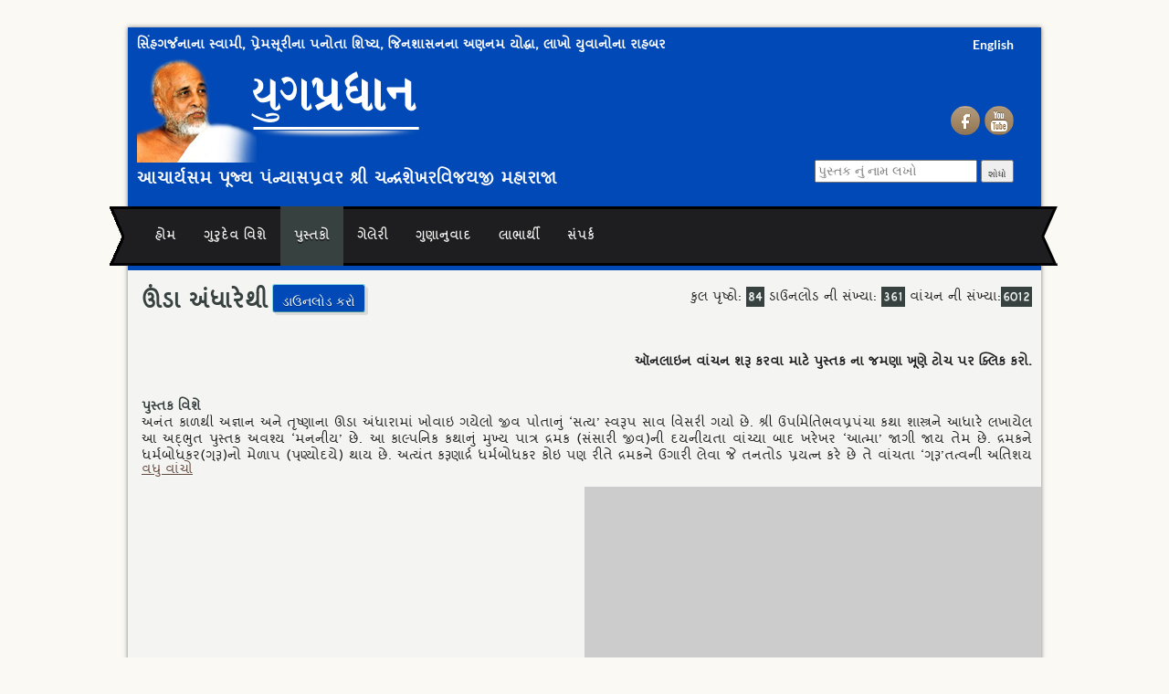

--- FILE ---
content_type: text/html; charset=utf-8
request_url: http://www.yugpradhan.com/gu/book/unda-andhare-thi
body_size: 6069
content:

<!DOCTYPE html>
<!--[if lt IE 7]>      <html class="no-js lt-ie9 lt-ie8 lt-ie7"> <![endif]-->
<!--[if IE 7]>         <html class="no-js lt-ie9 lt-ie8"> <![endif]-->
<!--[if IE 8]>         <html class="no-js lt-ie9"> <![endif]-->
<!--[if gt IE 8]><!-->
<html class="no-js">
<!--<![endif]-->
<head>
    <meta charset="utf-8">
    <title>Unda andhare thi by Chandrashekhar Vijayji Maharaj Saheb</title>
        <meta name="keywords" content="Unda andhare thi by chandrashekhar vijayji" />
            <meta name="description" content="Unda andhare thi written by chandrashekhar vijayji" />

    <meta name="viewport" content="width=device-width">
    <link href="/favicon.ico" rel="shortcut icon" type="image/x-icon" />
    <link rel="icon" href="/favicon.ico" type="image/x-icon">
    <link rel="stylesheet" href="/App_Themes/Default/gu/style.css" />
    <link rel="stylesheet" href="/App_Themes/Default/gu/responsive.css" />
    <link rel="stylesheet" href="/App_Themes/Default/nivothemes/light/light.css" media="screen" />
    <script type="text/javascript">        var websiteURL = "/"; </script>
    <script src="/Scripts/modernizr.js"></script>
    <script src="/Scripts/jquery-1.10.2.min.js"></script>
    <!--[if IE 9]><link rel="stylesheet" href="css/style-ie9.css" /><![endif]-->
</head>
<body>

    
    <!-- WRAPPER -->
    <div class="wrapper">

        <!-- HEADER -->
        <header class="cf">
            <div id="logo">
                <h6 style="margin: 10px 0 0 10px!important; padding: 0px!important;">સિંહગર્જનાના સ્વામી, પ્રેમસૂરીના પનોતા શિષ્ય, જિનશાસનના અણનમ યોદ્ધા, લાખો યુવાનોના રાહબર</h6>
                <a href="/gu" title="યુગપ્રધાન આચાર્યસમ પૂજ્ય પંન્યાસ શ્રી ચન્દ્રશેખરવિજયજી મહારાજ સાહેબ">
                    <img src="/App_Themes/Default/gu/images/logo.png" alt="યુગપ્રધાન આચાર્યસમ પૂજ્ય પંન્યાસ શ્રી ચન્દ્રશેખરવિજયજી મહારાજ સાહેબ" /></a>
                <h4 style="margin: 10px 0 0 10px!important; padding: 0px!important;">આચાર્યસમ પૂજ્ય પંન્યાસપ્રવર શ્રી ચન્દ્રશેખરવિજયજી મહારાજા</h4>
            </div>
            <div id="language-selection">
                <a href="/en/book/unda-andhare-thi">English</a>
            </div>
            <div id="facebook-like">
                <div class="fb-like" data-href="https://www.facebook.com/theyugpradhan" data-width="450" data-layout="button_count" data-show-faces="false" data-send="false"></div>
            </div>
            <!-- social-bar -->
            <ul id="social-bar" class="cf">
                <li class="facebook"><a href="https://www.facebook.com/theyugpradhan" target="_blank" title="YugPradhan on facebook"></a></li>
                <li class="youtube"><a href="https://www.youtube.com/yugpradhan" target="_blank" title="YugPradhan on youtube"></a></li>
            </ul>
            <!-- ENDS social-bar -->
            <div id="search-bar">
<form action="/gu/search" id="searchForm" method="post">                    <input type="text" id="keyword" name="keyword" title="પુસ્તક નું નામ લખો" value="પુસ્તક નું નામ લખો" class="water" style="float: left;" /><input type="submit" style="float:left;margin-left:4px;" value="શોધો" name="submit" id="submit" />
</form>            </div>
        </header>
        <!-- ENDS HEADER -->
        <!-- NAV -->
        <nav class="cf">
            <ul id="nav" class="sf-menu">
                <li id="menuhome" class="current-menu-item"><a href="/gu">હોમ</a></li>
                <li id="menuaboutgurudev"><a href="/gu/about-chandrashekhar-vijayji/index" title="ગુરુદેવ વિશે">ગુરુદેવ વિશે</a>
                    <ul>
                        <li><a href="/gu/about-chandrashekhar-vijayji/index" title="ગુણ વૈભવ">ગુણ વૈભવ</a></li>
                        <li><a href="/gu/about-chandrashekhar-vijayji/gurudev-work" title="ઉત્કૃષ્ટ કાર્યો">ઉત્કૃષ્ટ કાર્યો</a></li>
                        <li><a href="/gu/about-chandrashekhar-vijayji/gurudev-disciple" title="શિષ્ય પરિવાર">શિષ્ય પરિવાર</a></li>
                        <li><a href="/gu/about-chandrashekhar-vijayji/gurudev-chaturmas-list" title="ચાતુર્માસની યાદી">ચાતુર્માસની યાદી</a></li>
                        <li><a href="/gu/about-chandrashekhar-vijayji/gurudev-book-list" title="પુસ્તકો ની યાદી">પુસ્તકો ની યાદી</a></li>
                    </ul>
                </li>
                <li id="menubooks"><a href="/gu/books" title="પુસ્તકો">પુસ્તકો</a>
<!--[if lt IE 8]>
   <style type="text/css">
   li a {display:inline-block;}
   li a {display:block;}
   </style>
   <![endif]-->

<ul>
        <li class="cat-item"><a href="/gu/books/dharmik" title="ધાર્મિક">ધાર્મિક</a></li>
        <li class="cat-item"><a href="/gu/books/samajik" title="સામાજિક">સામાજિક</a></li>
        <li class="cat-item"><a href="/gu/books/sanskruti" title="સંસ્કૃતિ">સંસ્કૃતિ</a></li>
        <li class="cat-item"><a href="/gu/books/rashtravad" title="રાષ્ટ્રવાદ">રાષ્ટ્રવાદ</a></li>
        <li class="cat-item"><a href="/gu/books/tatvagyan" title="તત્વજ્ઞાન">તત્વજ્ઞાન</a></li>
        <li class="cat-item"><a href="/gu/books/vartao" title="વાર્તાઓ">વાર્તાઓ</a></li>
        <li class="cat-item"><a href="/gu/books/general" title="જનરલ">જનરલ</a></li>
        <li class="cat-item"><a href="/gu/books/sadhu-sadhwiji-mate-upyogi" title="સાધુ-સાધ્વીજી ભગવંતો માટે">સાધુ-સાધ્વીજી ભગવંતો માટે</a></li>
        <li class="cat-item"><a href="/gu/books/english" title="અંગ્રેજી">અંગ્રેજી</a></li>
        <li class="cat-item"><a href="/gu/books/hindi" title="હિન્દી">હિન્દી</a></li>
</ul>

                </li>
                <li id="menugallery"><a href="/gu/gallery/photos" title="ગેલેરી">ગેલેરી</a>
                    <ul>
                        <li><a href="/gu/gallery/photos" title="ફોટો ગેલેરી">ફોટો ગેલેરી</a></li>
                        <li><a href="/gu/gallery/videos" title="વિડીયો ગેલેરી">વિડીયો ગેલેરી</a></li>
                        <li><a href="/gu/gallery/audio" title="ઓડીયો ગેલેરી">ઓડીયો ગેલેરી</a></li>
                    </ul>
                </li>
                <li id="menutestimonials"><a href="/gu/testimonial/index" title="ગુણાનુવાદ">ગુણાનુવાદ</a></li>
                <li id="menusponsors"><a href="/gu/sponsor/index" title="લાભાર્થી">લાભાર્થી</a></li>
                <li id="menucontact"><a href="/gu/home/contact" title="સંપર્ક">સંપર્ક</a></li>
            </ul>
        </nav>
        <!-- ENDS NAV -->
        <!-- MAIN -->
        <div id="main" class="cf">
            
<script src="/Scripts/turn.min.js"></script>


<div id="ebookwrapper">
        <div class="page-content cf" style="margin-bottom:0px!important;">
            <div class="entry-content">
                <h3 class="heading" style="margin-left: 5px; float: left;">ઊંડા અંધારેથી</h3>
<form action="/gu/eBook/DownloadeBook?name=unda-andhare-thi" enctype="multipart/form-data" id="downloadpdf" method="post">                    <input id="downloadpdfbutton" type="submit" class="link-button blue" value="ડાઉનલોડ કરો" />
</form>
                <div id="bookdetails">
                    <p>કુલ પૃષ્ઠો: <span class="highlight">84</span> </p>
                    <p>ડાઉનલોડ ની સંખ્યા: <span class="highlight">361</span> </p>
                    <p>વાંચન ની સંખ્યા:<span class="highlight">6012</span> </p>
                </div>
               
            </div>
        </div>
        <div class="page-content cf" style="padding:0px!important;">
            <div class="entry-content" style="padding:0px!important;">
                <p style="font-weight: bold;float: right;">ઑનલાઇન વાંચન શરૂ કરવા માટે પુસ્તક ના જમણા ખૂણે ટોચ પર ક્લિક કરો.</p>
            </div>
        </div>
        <div class="page-content cf" style="margin-top:0px!important;">
            <div class="entry-content" style="margin-left: 5px;text-align:justify;">
                <h6 class="heading" style="margin-top: 0px!important; margin-bottom:0px!important;">પુસ્તક વિશે</h6>
                <article>અનંત કાળથી અજ્ઞાન અને તૃષ્ણાના ઊંડા અંધારામાં ખોવાઇ ગયેલો જીવ પોતાનું ‘સત્ય’ સ્વરૂપ સાવ વિસરી ગયો છે. શ્રી ઉપમિતિભવપ્રપંચા કથા શાસ્ત્રને આધારે લખાયેલ આ અદ્‌ભુત પુસ્તક અવશ્ય ‘મનનીય’ છે. આ કાલ્પનિક કથાનું મુખ્ય પાત્ર દ્રમક (સંસારી જીવ)ની દયનીયતા વાંચ્યા બાદ ખરેખર ‘આત્મા’ જાગી જાય તેમ છે. દ્રમકને ધર્મબોધકર(ગુરૂ)નો મેળાપ (પુણ્યોદયે) થાય છે. અત્યંત કરૂણાર્દ્ર ધર્મબોધકર કોઇ પણ રીતે દ્રમકને ઉગારી લેવા જે તનતોડ પ્રયત્ન કરે છે તે વાંચતા ‘ગુરૂ’તત્વની અતિશય મહાનતા નજર સમક્ષ આવ્યા વિના ન જ રહે.
પૂજ્યશ્રીએ અત્યંત ભાવવાહી શૈલીથી આ પુસ્તકનું સુંદર લખાણ કર્યું છે.
દ્રમક(ભિખારી)નો આત્મવિકાસ શી રીતે ધર્મબોધકર કરે છે ? તે જાણવાથી આપણો આત્મવિકાસ શી રીતે કરવો તેની સ્પષ્ટ સમ્યક્‌ સમજણ મળવાથી ‘આત્મોદ્ધાર’ કરવામાં ખૂબ સરળતા પડશે.
સુસ્થિત મહારાજાની નજર પડે તો જ ધર્મબોધકર આ દ્રમકનો ઉદ્ધાર કરવા તત્પર બને. તે સુસ્થિત મહારાજા એટલે કોણ ? તે જાણવા આપણે આ પુસ્તકનું અવશ્ય વાંચન, મનન કરવું જ પડશે. વાર્તાની જેમ આ પુસ્તક વાંચવાને બદલે ‘મનોમંથન’ કરવાપૂર્વક જો આ પુસ્તક વંચાશે તો અત્યંત દુઃખમય સંસારમાંથી કાયમી મુક્તિ (મોક્ષ) મેળવવાની ઇચ્છા થશે જ.</article>
            </div>
        </div>
        <div id="ebook">
            <div style="background-image: url(/Materials/EBooks/unda-andhare-thi/pages/1.jpg);"></div>
            <div style="background-image: url(/Materials/EBooks/unda-andhare-thi/pages/2.jpg);"></div>
        </div>
        <div style="margin: 0 auto 0 auto; text-align: center; color: #0DB4B9; margin-top: 40px; margin-bottom: 50px;">
            પાના પર જાઓ:&nbsp;<input type="text" id="gotopage" style="width: 50px;" />
        </div>
</div>

    <script type="text/javascript">
        $(document).ready(function ($) {

            $(".sf-menu li").removeClass("current-menu-item");
            $('#menubooks').addClass("current-menu-item");

            var displaySingleOrDouble;
            if ($(window).width() >= 1000)
                displaySingleOrDouble = 'double';
            else
                displaySingleOrDouble = 'single';

            $('#ebook').turn({
                pages: '84',
                display: displaySingleOrDouble,
                acceleration: true,
                gradients: !$.isTouch,
                elevation: 50

            });

            //$("#ebook").turn("page", 12);

            $('#ebook').bind('turning', function (e, page) {
                var range = $(this).turn('range', page);
                for (page = range[0]; page <= range[1]; page++)
                    addPage(page, $(this));
            });

            $('#gotopage').blur(function () {
                var gotopagevalue = parseInt($(this).val());
                var totalpages = parseInt('84');
                if (gotopagevalue != '' && gotopagevalue <= totalpages)
                    $("#ebook").turn("page", gotopagevalue);
            });

            $('article').readmore({
                moreLink: '<a href="#">વધુ વાંચો</a>',
                lessLink: '<a href="#">બંધ કરો</a>',
                collapsedHeight: 51,
                speed: 125
            });
        });

        function addPage(page, book) {
            if (!book.turn('hasPage', page)) {
                var element = $('<div />').html('Loading…');
                book.turn('addPage', element, page);
                var bookPath = "/Materials/EBooks/unda-andhare-thi/pages/";
                var newPageURL = bookPath + page.toString() + '.jpg';
                element.html('');
                element.css('background-image', 'url(' + newPageURL + ')');
            }
        }
    </script>

        </div>
        <!-- ENDS MAIN -->

        <!-- WIDGETS -->
        <ul class="widget-cols cf">
            <li class="first-col">
                <div class="widget-block">
                    <h4>પુસ્તકો</h4>
<!--[if lt IE 8]>
   <style type="text/css">
   li a {display:inline-block;}
   li a {display:block;}
   </style>
   <![endif]-->

<ul>
        <li class="cat-item"><a href="/gu/books/dharmik" title="ધાર્મિક">ધાર્મિક</a></li>
        <li class="cat-item"><a href="/gu/books/samajik" title="સામાજિક">સામાજિક</a></li>
        <li class="cat-item"><a href="/gu/books/sanskruti" title="સંસ્કૃતિ">સંસ્કૃતિ</a></li>
        <li class="cat-item"><a href="/gu/books/rashtravad" title="રાષ્ટ્રવાદ">રાષ્ટ્રવાદ</a></li>
        <li class="cat-item"><a href="/gu/books/tatvagyan" title="તત્વજ્ઞાન">તત્વજ્ઞાન</a></li>
        <li class="cat-item"><a href="/gu/books/vartao" title="વાર્તાઓ">વાર્તાઓ</a></li>
        <li class="cat-item"><a href="/gu/books/general" title="જનરલ">જનરલ</a></li>
        <li class="cat-item"><a href="/gu/books/sadhu-sadhwiji-mate-upyogi" title="સાધુ-સાધ્વીજી ભગવંતો માટે">સાધુ-સાધ્વીજી ભગવંતો માટે</a></li>
        <li class="cat-item"><a href="/gu/books/english" title="અંગ્રેજી">અંગ્રેજી</a></li>
        <li class="cat-item"><a href="/gu/books/hindi" title="હિન્દી">હિન્દી</a></li>
</ul>

                </div>
            </li>
            <li class="second-col">
                <div class="widget-block">
                    <h4>સુવિચાર</h4>



    <div class="tagline">No quotes available at this moment.</div>



                </div>
            </li>
            <li class="third-col">
                <div class="widget-block">
                    
                    <p>&nbsp;</p>
                </div>
            </li>
            <li class="fourth-col">
                <div class="widget-block">
                    <h4>સંપર્ક</h4>
                    <p>અખિલ ભારતીય સંસ્કૃતિ રક્ષક દળ, સુરત</p><p>&nbsp;</p><p>રમેશભાઈ ચાવાળા</p><p>+91-9825118345</p><p>વિજયભાઈ શાહ</p><p>+91-9925904598</p><p>શાલિભદ્ર ચાવાળા</p><p>+91-9428060631</p><p>&nbsp;</p><p>ઈ-મેલ:&nbsp;<a href="/cdn-cgi/l/email-protection#6c18040915190b1c1e0d08040d022c0b010d0500420f0301"><span class="__cf_email__" data-cfemail="e09488859995879092818488818ea0878d81898cce838f8d">[email&#160;protected]</span></a></p>
                </div>
            </li>
            <li class="scroll"></li>
        </ul>
        <!-- ENDS WIDGETS -->
        <!-- FOOTER -->
        <div class="footer-divider"></div>
        <footer class="cf">
            <p>દિવ્ય આશિષ: પૂજ્ય ગુરુદેવ યુગપ્રધાન આચાર્યસમ પંન્યાસપ્રવર શ્રી ચન્દ્રશેખરવિજયજી મહારાજા</p>
            <p><a href="http://www.linkedin.com/in/vireshvshah" target="_blank" title="Viresh Shah">બનાવનાર: પૂજ્ય ગુરુદેવ ની ઉપકારધારામાં સતત ભીંજાતા - વિરેશ વિજયકુમાર શાહ (અખિલ ભારતીય સંસ્કૃતિ રક્ષક દળ, સુરત)</a></p>
            <p>Copyright @ 2013 - 2026&nbsp;અખિલ ભારતીય સંસ્કૃતિ રક્ષક દળ, સુરત</p>
            <p><a href="/gu/home/privacy" title="Privacy Policy">Privacy Policy</a></p>
        </footer>
        <!-- ENDS FOOTER -->

    </div>
    <!-- ENDS WRAPPER -->
    <script data-cfasync="false" src="/cdn-cgi/scripts/5c5dd728/cloudflare-static/email-decode.min.js"></script><script src="/Scripts/jquery.nivo.slider.pack.js"></script>
    <script src="/Scripts/custom.js"></script>
    <!-- superfish -->
    <script src="/Scripts/hoverIntent.js"></script>
    <script src="/Scripts/superfish.js"></script>
    <script src="/Scripts/supersubs.js"></script>
    <!-- ENDS superfish -->

    <script src="/Scripts/css3-mediaqueries.js"></script>
    <script src="/Scripts/tabs.js"></script>
    <script src="/Scripts/jquery.cbpQTRotator.min.js"></script>
    <script src="/Scripts/json2.min.js"></script>
    <script src="/Scripts/readmore.min.js"></script>
    
    <script type="text/javascript">
        $(document).ajaxError
        (
            function (event, XMLHttpRequest, ajaxOptions, thrownError) {
                window.location.href = '/gu/Error/Unknown';
            }
        );
    </script>

    <script type="text/javascript">
        $().ready(function () {
            $('#cbp-qtrotator').cbpQTRotator();

            setWaterBox();
        });

        function setWaterBox() {
            $(".water").focus(function () {
                $tb = $(this);
                if ($tb.val() == this.title) {
                    $tb.val("");
                    $tb.removeClass("water");
                }
            });

            $(".water").blur(function () {
                $tb = $(this);
                if ($.trim($tb.val()) == "") {
                    $tb.val(this.title);
                    $tb.addClass("water");
                }
            });

            $(".water").each(function () {
                $tb = $(this);
                if ($tb.val() != this.title) {
                    $tb.removeClass("water");
                }
            });
        }
    </script>

    <script>
        (function (i, s, o, g, r, a, m) {
            i['GoogleAnalyticsObject'] = r; i[r] = i[r] || function () {
                (i[r].q = i[r].q || []).push(arguments)
            }, i[r].l = 1 * new Date(); a = s.createElement(o),
            m = s.getElementsByTagName(o)[0]; a.async = 1; a.src = g; m.parentNode.insertBefore(a, m)
        })(window, document, 'script', '//www.google-analytics.com/analytics.js', 'ga');

        ga('create', 'UA-42885375-1', 'yugpradhan.com');
        ga('send', 'pageview');
    </script>
    <div id="fb-root"></div>
    <script>(function (d, s, id) {
    var js, fjs = d.getElementsByTagName(s)[0];
    if (d.getElementById(id)) return;
    js = d.createElement(s); js.id = id;
    js.src = "//connect.facebook.net/en_US/all.js#xfbml=1";
    fjs.parentNode.insertBefore(js, fjs);
}(document, 'script', 'facebook-jssdk'));</script>
<script defer src="https://static.cloudflareinsights.com/beacon.min.js/vcd15cbe7772f49c399c6a5babf22c1241717689176015" integrity="sha512-ZpsOmlRQV6y907TI0dKBHq9Md29nnaEIPlkf84rnaERnq6zvWvPUqr2ft8M1aS28oN72PdrCzSjY4U6VaAw1EQ==" data-cf-beacon='{"version":"2024.11.0","token":"102912861fdb4ba493f038c4014c5b13","r":1,"server_timing":{"name":{"cfCacheStatus":true,"cfEdge":true,"cfExtPri":true,"cfL4":true,"cfOrigin":true,"cfSpeedBrain":true},"location_startswith":null}}' crossorigin="anonymous"></script>
</body>
</html>


--- FILE ---
content_type: text/css
request_url: http://www.yugpradhan.com/App_Themes/Default/gu/style.css
body_size: 43627
content:
@import url('../normalize.css');

@import url('../main.css');

@import url('../social.css');

@import url('../superfish.css');

@import url('../nivo-slider.css');

@import url('../nivothemes/light/light.css');

@import url('../entry-content.css');

@import url('../forms.css');

@import url('../comments.css');

@import url('../owl.carousel.css');

@import url('../owl.theme.css');


/*@import url('../shortcodes.css');*/
/*-----------------------------------------------------------------------------------*/
/*	Mixings and colors
/*-----------------------------------------------------------------------------------*/
/* Vars ----------------------------------------------------*/ /* Mixins ----------------------------------------------------*/ /*-----------------------------------------------------------------------------------*/
/*	Import other CSS
/*-----------------------------------------------------------------------------------*/
/*-----------------------------------------------------------------------------------*/
/*	General Layout
/*-----------------------------------------------------------------------------------*/
@font-face {
    font-family: "Shruti";
    src: url('../fonts/shruti.eot');
    src: url('../fonts/shruti.eot?#iefix') format('embedded-opentype'), url('../fonts/shruti.svg#Shruti') format('svg'), url('../fonts/shruti.woff') format('woff'), url('../fonts/shruti.ttf') format('truetype');
    font-weight: normal;
    font-style: normal;
}

@font-face {
    font-family: "ShrutiBold";
    src: url('../fonts/shrutib.eot');
    src: url('../fonts/shrutib.eot?#iefix') format('embedded-opentype'), url('../fonts/shrutib.svg#ShrutiBold') format('svg'), url('../fonts/shrutib.woff') format('woff'), url('../fonts/shrutib.ttf') format('truetype');
    font-weight: normal;
    font-style: normal;
}

@font-face {
    font-family: "Arvo";
    font-style: normal;
    font-weight: 400;
    src: url(../fonts/Arvo.eot);
    src: local('Arvo'), url(../fonts/Arvo.eot) format('embedded-opentype'), url(../fonts/Arvo.woff) format('woff'), url('../fonts/Arvo.ttf') format('truetype');
}

@font-face {
    font-family: "Lato";
    font-style: normal;
    font-weight: 400;
    src: url(../fonts/LatoRegular.eot);
    src: local('Lato Regular'), local('Lato-Regular'), url(../fonts/LatoRegular.eot) format('embedded-opentype'), url(../fonts/LatoRegular.woff) format('woff'), url('../fonts/LatoRegular.ttf') format('truetype');
}

@font-face {
    font-family: 'Lato';
    font-style: normal;
    font-weight: 700;
    src: url(../fonts/LatoBold.eot);
    src: local('Lato Bold'), local('Lato-Bold'), url(../fonts/LatoBold.eot) format('embedded-opentype'), url(../fonts/LatoBold.woff) format('woff'), url('../fonts/LatoBold.ttf') format('truetype');
}

body {
    font-family: 'Shruti', 'Arvo';
    font-size: 14px;
    line-height: 1.3em;
    color: #ffffff;
    background: #FAF9F4;
}

.wrapper {
    width: 1000px;
    margin: 30px auto 80px auto;
    background: #F4F4F2;
    -webkit-box-shadow: 0px 0px 5px rgba(0, 0, 0, 0.5);
    -moz-box-shadow: 0px 0px 5px rgba(0, 0, 0, 0.5);
    -o-box-shadow: 0px 0px 5px rgba(0, 0, 0, 0.5);
    box-shadow: 0px 0px 5px rgba(0, 0, 0, 0.5);
}

#main h1,
#main h2,
#main h3,
#main h4,
#main h5,
#main h6 {
    font-family: 'Shruti','Lato';
    line-height: 1.3em;
    color:#374140;
}

h1 {
    font-size: 36px;
}

h2 {
    font-size: 30px;
}

h3 {
    font-size: 24px;
}

h4 {
    font-size: 18px;
}

h5 {
    font-size: 16px;
}

h6 {
    font-size: 14px;
}

.line-heading {
    overflow: hidden;
    margin: 0px 20px 10px 20px;
    font-family: 'ShrutiBold','Arvo';
    font-weight: 700;
    line-height: 48px;
    font-size: 16px;
    border-top: 4px solid #0049B7;
    border-bottom: 1px solid #0049B7;
    text-shadow: 0px 1px 0 rgba(255, 255, 255, 0.5);
    color:#374140;
}

    .line-heading a {
        float: right;
        font-family: 'ShrutiBold', 'Arvo';
        font-weight: 400;
        font-size: 14px;
        text-decoration: none;
        color:#374140;
    }

.action-button {
    display: inline-block;
    font-family: 'Shruti', 'Lato';
    font-weight: 400;
    font-size: 11px;
    line-height: 30px;
    text-decoration: none;
    color: #fff;
    padding: 0px 13px 3px 10px;
    background: #e09402;
    border: #f6a201 solid 3px;
    border-bottom: #c88401 solid 3px;
    border-right: #c88401 solid 3px;
    border-bottom: none;
    border-right: none;
    box-shadow: 3px 3px 0 0 rgba(0, 0, 0, 0.1);
    text-shadow: 0px 1px 0 rgba(0, 0, 0, 0.3);
}

    .action-button:hover {
        border: #e09402 solid 3px;
        border-bottom: #f6a201 solid 3px;
        border-right: #f6a201 solid 3px;
        border-bottom: none;
        border-right: none;
        box-shadow: none;
    }

.chirp p {
    padding-left: 30px;
    background: url(../images/twitter.png) no-repeat 0px 5px;
}

.chirp .meta {
    display: block;
    padding-left: 30px;
    margin-bottom: 10px;
    padding-bottom: 10px;
    border-bottom: 1px solid #76655d;
}

    .chirp .meta:last-child {
        border: none;
    }
/*-----------------------------------------------------------------------------------*/
/*	LAYOUTS
/*-----------------------------------------------------------------------------------*/
.one-third-col {
    float: left;
    margin-left: 20px;
    margin-bottom: 60px;
    width: 300px;
    text-shadow: 0px 1px 0 rgba(255, 255, 255, 0.5);
}

    .one-third-col .line-heading {
        margin: 0px 0px 20px 0px;
    }

.two-third-col {
    float: right;
    margin-right: 20px;
    margin-bottom: 60px;
    width: 620px;
    text-shadow: 0px 1px 0 rgba(255, 255, 255, 0.5);
    color: #1e1e20;
}

    .two-third-col .line-heading {
        margin: 0px 0px 20px 0px;
    }

.recent-posts li {
    border-bottom: 1px solid #374140;
    padding-bottom: 5px;
    margin-bottom: 5px;
}

.recent-posts .title {
    display: block;
    font-family: 'ShrutiBold', 'Lato';
    font-size: 15px;
    line-height: 1.3em;
    font-weight: 700;
    color: #0049B7;
    text-decoration: none;
}

.recent-posts .date,
.recent-posts .author {
    font-family: 'Shruti', 'Lato';
    font-size: 14px;
    text-decoration: none;
    color: #1e1e20;
}
/*-----------------------------------------------------------------------------------*/
/*	HEADER
/*-----------------------------------------------------------------------------------*/
header {
    /*background: url(../images/header.png);*/
    background:#0049B7;
    min-height: 155px;
}

    /*header #logo {
        margin-top: 20px;
        margin-bottom: 20px;
        float: left;
    }*/

    header #logo {
  margin-bottom: 20px;
  float: left;
}
header #logo:hover {
  opacity: 0.8;
}
header #logo img {
   display: block;
   margin: 0 0 0 10px;
}

      
/*-----------------------------------------------------------------------------------*/
/*	Nav
/*-----------------------------------------------------------------------------------*/
nav {
    background: url(../images/nav.png) no-repeat top center;
    height: 65px;
    width: 1038px;
    margin-left: -20px;
    font-family: 'ShrutiBold','Arvo';
    font-size: 14px;
    font-weight: 700;
}

    nav #menu-icon {
        display: none;
        background: red;
        width: 40px;
        height: 40px;
    }

    nav #nav {
        display: block;
        margin-left: 35px;
        z-index: 10000!important;
        /* substract 15 from the link padding */
    }

        nav #nav > li {
            display: block;
            float: left;
            z-index: 10000!important;
            /* Subnavigation ----------------------------------------------------*/
        }

           nav #nav > li:hover a,
            nav #nav > li.current-menu-item a,
            nav #nav > li.current_page_item a {
                background: #374140;
                text-shadow: 0px 2px 0px #1e1e20;
                z-index: 10000!important;
            }

            nav #nav > li > a {
                display: block;
                line-height: 65px;
                padding-left: 15px;
                padding-right: 15px;
                text-decoration: none;
                color: #F4F4F2;
                text-shadow: 0px 2px 0px #1e1e20;
                z-index: 10000!important;
            }

            nav #nav > li.important a {
                color: #ffe09f;
                z-index: 10000!important;
            }

            nav #nav > li ul {
                margin-top: 25px;
                background: #374140;
                z-index: 10000!important;
            }

                nav #nav > li ul li {
                    border-bottom: 1px solid #0049B7;
                    z-index: 10000!important;
                }

                    nav #nav > li ul li:last-child {
                        border-bottom: none;
                        z-index: 10000!important;
                    }

                nav #nav > li ul a {
                    display: block;
                    color: #F4F4F2;
                    text-decoration: none;
                    line-height: 1.3em;
                    padding: 10px;
                    z-index: 10000!important;
                }

                    nav #nav > li ul a:hover {
                        color: #fff;
                        z-index: 10000!important;
                    }
/*-----------------------------------------------------------------------------------*/
/*	MAIN
/*-----------------------------------------------------------------------------------*/
p.introductiongurudev {
        margin:0px 30px 10px 30px;
        color:#1e1e20;
    }



#main {
    min-height: 700px;
    position: relative;
    border-top: 5px solid #0049B7;
}

    #main .tagline {
        font-family: 'ShrutiBold','Arvo';
        line-height: 1.3em;
        font-size: 36px;
        font-weight: 700;
        text-shadow: 0px 1px 0 rgba(255, 255, 255, 0.5);
        text-align: center;
        margin-bottom: 40px;
        margin-right: 30px;
        margin-left: 30px;
    }

.footer-divider {
    background: #1e1e20;
    border-top: 1px solid #1e1e20;
    border-bottom: 1px solid #1e1e20;
    height: 8px;
    width: 100%;
}
/* PAGE CONTENT ----------------------------------------------------*/ .page-content {
    position: relative;
    margin: 20px 10px 10px 10px;
}

    .page-content .heading {
        margin-top: 0;
    }

    .page-content #map {
        /* Google map */
        height: 350px;
        width: 100%;
        margin-bottom: 20px;
    }
/*-----------------------------------------------------------------------------------*/
/*	FEATURED and WORK LIST
/*-----------------------------------------------------------------------------------*/
.nav-categories {
    display: block;
    margin: 20px 30px 20px 30px;
    font-family: 'ShrutiBold', 'Arvo'
    line-height: 48px;
    font-size: 14px;
    border-top: 4px solid #6b3b25;
    border-bottom: 1px solid #6b3b25;
}

    .nav-categories li {
        display: block;
        float: left;
        margin-right: 20px;
    }

        .nav-categories li a {
            line-height: 1.5em;
            color: #6b3b25;
            text-decoration: none;
        }

            .nav-categories li a:hover {
                color: #e09402;
            }

        .nav-categories li.current a {
            color: #e09402;
            font-weight: bold;
        }

.feature,
.work-list {
    display: block;
    /*margin-bottom: 30px;*/
    /*margin-left: 10px;*/
}

    .feature li,
    .work-list li {
        display: block;
        float: left;
        width: 176px;
        margin-left: 20px;
        margin-bottom: 30px;
       
    }

        .feature li .thumb,
        .work-list li .thumb {
            position: relative;
            display: block;
            line-height: 0em;
            color: #0049B7;
            margin-bottom: 22px;
            background:#374140;
            border: 5px solid #fff;
            -webkit-box-shadow: 0px 0px 5px rgba(0, 0, 0, 0.2);
            -moz-box-shadow: 0px 0px 5px rgba(0, 0, 0, 0.2);
            -o-box-shadow: 0px 0px 5px rgba(0, 0, 0, 0.2);
            box-shadow: 0px 0px 5px rgba(0, 0, 0, 0.2);
        }

            .feature li .thumb:after,
            .work-list li .thumb:after {
                position: absolute;
                bottom: -17px;
                left: 0px;
                content: '';
                background: url(../images/stacked-paper.png) no-repeat right bottom;
                width: 100%;
                height: 12px;
            }

           .feature li .thumb:hover .img-overlay,
            .work-list li .thumb:hover .img-overlay {
                display: block;
            }

             .feature li .thumb:hover .downloadcount,
            .work-list li .thumb:hover .downloadcount {
                display: block;
            }

              .feature li .thumb:hover .viewcount,
            .work-list li .thumb:hover .viewcount {
                display: block;
            }

            .feature li .thumb:hover img,
            .work-list li .thumb:hover img {
                opacity: 0.1;
                
            }

            .feature li .thumb img,
            .work-list li .thumb img {
                max-width: 100%;
                -webkit-transition: all 0.3s ease;
                -moz-transition: all 0.3s ease;
                -o-transition: all 0.3s ease;
                transition: all 0.3s ease;
            }

             .feature li .thumb .img-overlay,
            .work-list li .thumb .img-overlay {
                position: absolute;
                top: 80%;
                left: 50%;
                display: none;
                width: 135px;
                margin-left: -70.5px;
                margin-top: -19px;
                color: #fff;
                font-size: 12px;
                line-height: 30px;
                text-align: center;
                font-family: 'Shruti','Lato', Arial;
                font-weight: 400;
                background: #0049B7;
                text-shadow: 0px 1px 0 rgba(0, 0, 0, 0.3);
                border: #fff solid 3px;
                border-bottom: #fff solid 3px;
                border-right: #fff solid 3px;
            }

            .feature li .thumb .downloadcount,
            .work-list li .thumb .downloadcount {
                position: absolute;
                top: 20%;
                left: 50%;
                display: none;
                width: 135px;
                margin-left: -70.5px;
                margin-top: -19px;
                color: #fff;
                font-size: 12px;
                line-height: 30px;
                text-align: center;
                font-family: 'Shruti','Lato', Arial;
                font-weight: 400;
                background: #0049B7;
                text-shadow: 0px 1px 0 rgba(0, 0, 0, 0.3);
                border: #fff solid 3px;
                border-bottom: #fff solid 3px;
                border-right: #fff solid 3px;
            }

            .feature li .thumb .viewcount,
            .work-list li .thumb .viewcount {
                position: absolute;
                top: 35%;
                left: 50%;
                display: none;
                width: 135px;
                margin-left: -70.5px;
                margin-top: -19px;
                color: #fff;
                font-size: 12px;
                line-height: 30px;
                text-align: center;
                font-family: 'Shruti','Lato', Arial;
                font-weight: 400;
                background: #0049B7;
                text-shadow: 0px 1px 0 rgba(0, 0, 0, 0.3);
                border: #fff solid 3px;
                border-bottom: #fff solid 3px;
                border-right: #fff solid 3px;
            }

        .feature li .title,
        .work-list li .title {
            font-weight: 700;
            font-size: 14px;
            line-height: 1.1em;
            color: #374140;
            text-shadow: 0px 1px 0 rgba(255, 255, 255, 0.5);
            text-decoration: none;
        }

        .feature li .categories,
        .work-list li .categories {
            font-family: 'ShrutiBold', 'Arvo'
            font-size: 14px;
            text-shadow: 0px 1px 0 rgba(255, 255, 255, 0.5);
        }

            .feature li .categories a,
            .work-list li .categories a {
                color: #bb7e26;
                text-decoration: none;
            }

                .feature li .categories a:hover,
                .work-list li .categories a:hover {
                    text-decoration: underline;
                }

        .feature li .excerpt,
        .work-list li .excerpt {
            display: block;
            font-size: 16px;
            font-family: 'Shruti', 'Lato';
            margin-top: 10px;
            margin-bottom: 15px;
            text-shadow: 0px 1px 0 rgba(255, 255, 255, 0.5);
        }
/* PAGER ------------------------------------------------------------*/
.pager {
    overflow: hidden;
    display: block;
    font-family: 'ShrutiBold', 'Arvo';
    font-size: 10px;
    font-weight: 400;
    margin: 0px 30px 60px 30px;
    border-top: 4px solid #6b3b25;
    border-bottom: 1px solid #6b3b25;
    padding-top: 10px;
}

    .pager li {
        display: block;
        margin-right: 5px;
        margin-bottom: 10px;
        float: left;
    }

        .pager li a:hover,
        .pager li.active a {
            background: #e09402;
            color: #fff;
            -webkit-box-shadow: 0px 0px 5px rgba(0, 0, 0, 0.2);
            -moz-box-shadow: 0px 0px 5px rgba(0, 0, 0, 0.2);
            -o-box-shadow: 0px 0px 5px rgba(0, 0, 0, 0.2);
            box-shadow: 0px 0px 5px rgba(0, 0, 0, 0.2);
        }

        .pager li a {
            display: block;
            width: 100%;
            height: 100%;
            text-align: center;
            text-decoration: none;
            width: 20px;
            line-height: 20px;
            color: #62493d;
            -webkit-transition: all 0.3s ease;
            -moz-transition: all 0.3s ease;
            -o-transition: all 0.3s ease;
            transition: all 0.3s ease;
        }

    .pager .paged {
        float: right;
        font-style: italic;
        background: none;
        box-shadow: none;
        color: #6b3b25;
    }
/*-----------------------------------------------------------------------------------*/
/*	BLOG
/*-----------------------------------------------------------------------------------*/
#posts-list {
    position: relative;
    width: 620px;
    margin-top: 30px;
    margin-left: 30px;
    margin-bottom: 40px;
    float: left;
}

    #posts-list article {
        position: relative;
        margin-bottom: 40px;
        padding-bottom: 40px;
        border-bottom: 1px solid #6b3b25;
    }

        #posts-list article:last-child {
            border: none;
        }

        #posts-list article .feature-image {
            position: relative;
            line-height: 0px;
            border: 5px solid #fff;
            -webkit-box-shadow: 0px 0px 5px rgba(0, 0, 0, 0.2);
            -moz-box-shadow: 0px 0px 5px rgba(0, 0, 0, 0.2);
            -o-box-shadow: 0px 0px 5px rgba(0, 0, 0, 0.2);
            box-shadow: 0px 0px 5px rgba(0, 0, 0, 0.2);
            margin-bottom: 20px;
        }

            #posts-list article .feature-image:after {
                position: absolute;
                bottom: -22px;
                left: 0px;
                content: '';
                background: url(../images/stacked-paper.png) no-repeat right bottom;
                width: 100%;
                height: 17px;
            }

            #posts-list article .feature-image img {
                max-width: 100%;
            }

        #posts-list article .meta {
            color: #c78301;
            text-shadow: 0px 1px 0 rgba(255, 255, 255, 0.5);
            font-family: 'ShrutiBold', 'Arvo'
            font-size: 14px;
            margin-bottom: 14px;
        }

            #posts-list article .meta a {
                color: #c78301;
                text-decoration: none;
            }

        #posts-list article .entry-title {
            color: #6b3b25;
            text-shadow: 0px 1px 0 rgba(255, 255, 255, 0.5);
            margin-bottom: 14px;
        }

            #posts-list article .entry-title .post-heading {
                color: #6b3b25;
                text-decoration: none;
                font-family: 'ShrutiBold', 'Arvo';
                font-size: 24px;
                font-weight: 700;
            }

        #posts-list article .excerpt {
            text-shadow: 0px 1px 0 rgba(255, 255, 255, 0.5);
            margin-bottom: 21px;
        }

    #posts-list.single-post article {
        border: none;
    }
    /*-----------------------------------------------------------------------------------*/
    /*	PAGE NAVIGATION
/*-----------------------------------------------------------------------------------*/
    #posts-list .page-navigation {
        position: relative;
        left: 50%;
        display: block;
        margin-bottom: 100px;
        float: left;
    }

        #posts-list .page-navigation div {
            position: relative;
            right: 50%;
        }

            #posts-list .page-navigation div span {
                margin-bottom: 15px;
                display: inline-block;
            }

            #posts-list .page-navigation div:hover a {
                color: #6b3b25;
            }

        #posts-list .page-navigation a {
            -webkit-transition: all 0.3s ease;
            -moz-transition: all 0.3s ease;
            -o-transition: all 0.3s ease;
            transition: all 0.3s ease;
            color: #fff;
            display: block;
            font-size: 12px;
            line-height: 41px;
            width: 112px;
            text-decoration: none;
            text-align: center;
        }

        #posts-list .page-navigation .nav-next {
            float: left;
            margin-right: 20px;
            background: url(../images/pagination.png) no-repeat 0px 0px;
        }

        #posts-list .page-navigation .nav-previous {
            float: right;
            background: url(../images/pagination.png) no-repeat right -59px;
        }
/*-----------------------------------------------------------------------------------*/
/*	PROJECT PAGE
/*-----------------------------------------------------------------------------------*/
#project-gallery {
    width: 620px;
    float: left;
    margin-top: 30px;
    margin-left: 30px;
    margin-bottom: 40px;
}

    #project-gallery .thumb {
        border: 5px solid #fff;
        -webkit-box-shadow: 0px 0px 5px rgba(0, 0, 0, 0.2);
        -moz-box-shadow: 0px 0px 5px rgba(0, 0, 0, 0.2);
        -o-box-shadow: 0px 0px 5px rgba(0, 0, 0, 0.2);
        box-shadow: 0px 0px 5px rgba(0, 0, 0, 0.2);
        line-height: 0em;
        margin-bottom: 20px;
    }

        #project-gallery .thumb img {
            max-width: 100%;
        }

#project-info {
    margin-top: 30px;
    width: 255px;
    float: right;
    margin-right: 30px;
    text-shadow: 0px 1px 0 rgba(255, 255, 255, 0.5);
}

    #project-info #project-title {
        font-family: 'ShrutiBold', 'Arvo';
        font-size: 24px;
        font-weight: 700;
        border-top: 4px solid #6b3b25;
        border-bottom: 1px solid #6b3b25;
        line-height: 1.3em;
        padding: 7px 0px;
        margin-bottom: 20px;
    }

    #project-info blockquote {
        margin: 0px 0px 20px 0px;
        padding: 0px;
        font-size: 21px;
        line-height: 1.5em;
    }

    #project-info #project-sheet {
        font-size: 14px;
        margin-top: 30px;
    }

        #project-info #project-sheet strong {
            font-weight: bold;
        }

        #project-info #project-sheet p {
            line-height: 1.3em;
        }

        #project-info #project-sheet .action-button {
            margin-top: 20px;
        }

        #project-info #project-sheet:before {
            content: '';
            display: block;
            width: 60px;
            border-top: 5px solid #6b3b25;
            margin-bottom: 30px;
        }
/*-----------------------------------------------------------------------------------*/
/*	RELATED PROJECTS
/*-----------------------------------------------------------------------------------*/
.related-projects {
    margin: 30px 30px 40px 30px;
}

    .related-projects .related-heading {
        border-top: 4px solid #6b3b25;
        border-bottom: 1px solid #6b3b25;
        font-family: 'ShrutiBold', 'Arvo';
        font-size: 18px;
        line-height: 56px;
        margin-bottom: 20px;
    }

    .related-projects .related-list li {
        float: left;
        width: 300px;
        margin-right: 20px;
        margin-bottom: 30px;
    }

        .related-projects .related-list li:nth-child(3n) {
            margin-right: 0px;
        }

        .related-projects .related-list li .thumb {
            display: block;
            border: 5px solid #fff;
            margin-bottom: 10px;
            -webkit-box-shadow: 0px 0px 5px rgba(0, 0, 0, 0.2);
            -moz-box-shadow: 0px 0px 5px rgba(0, 0, 0, 0.2);
            -o-box-shadow: 0px 0px 5px rgba(0, 0, 0, 0.2);
            box-shadow: 0px 0px 5px rgba(0, 0, 0, 0.2);
        }

            .related-projects .related-list li .thumb img {
                max-width: 100%;
                height: auto;
                line-height: 0;
            }

        .related-projects .related-list li .heading {
            color: #6b3b25;
            text-shadow: 0px 1px 0 rgba(255, 255, 255, 0.5);
            text-decoration: none;
            font-family: 'ShrutiBold', 'Arvo';
            font-weight: 700;
            font-size: 18px;
        }
/*-----------------------------------------------------------------------------------*/
/*	SIDEBAR
/*-----------------------------------------------------------------------------------*/
#sidebar {
    position: relative;
    width: 255px;
    margin-right: 30px;
    margin-top: 30px;
    margin-bottom: 30px;
    float: right;
}

    #sidebar .block {
        font-size: 14px;
        margin-bottom: 30px;
        font-family: 'ShrutiBold', 'Arvo';
        text-shadow: 0px 1px 0 rgba(255, 255, 255, 0.5);
    }

        #sidebar .block a {
            text-decoration: none;
            color: #c78301;
        }

            #sidebar .block a:hover {
                border-bottom: 1px dotted #c78301;
            }

        #sidebar .block .heading {
            font-family: 'ShrutiBold', 'Arvo';
            font-weight: 700;
            line-height: 48px;
            font-size: 18px;
            border-top: 4px solid #6b3b25;
            border-bottom: 1px solid #6b3b25;
            text-shadow: 0px 1px 0 rgba(255, 255, 255, 0.5);
            margin-top: 0px;
        }

    #sidebar .ads img {
        margin-bottom: 10px;
        margin-right: 0px;
    }
/*-----------------------------------------------------------------------------------*/
/*	FOOTER
/*-----------------------------------------------------------------------------------*/
footer {
    position: relative;
    text-align: center;
    padding: 30px 30px 30px 30px;
    font-size: 13px;
    color: #fff;
    /*background: #62493d url(../images/footer.png) repeat-x center top;*/
    background: #0049B7;
    text-shadow: 0px -1px 0 rgba(0, 0, 0, 0.5);
}

    footer:after {
        content: '';
        position: absolute;
        bottom: -46px;
        height: 46px;
        width: 100%;
        width: 940px\9;
        background: url(../images/main-shadow.png) no-repeat top center;
        left: 0;
    }

    footer a {
        text-decoration: underline;
        color: #fff;
		text-underline-offset: 4px;
    }

        footer a:hover {
            color: #fff;
        }

#ebookwrapper {
    margin: 0px 0 70px 0;
}

#ebook {
    width: 100%;
    height: 752px;
}

#ebook .turn-page {
    background-color: #ccc;
    background-size: 100% 100%;
}

#ebook-guruma {
    width: 100%;
    height: 900px;
}

#ebook-guruma .turn-page {
    background-color: #ccc;
    background-size: 100% 100%;
}


.lion {
    position:absolute;
    background: url('../images/lion.png') no-repeat left top;
    right:0px;
    top:0;
    z-index:9999;
    width: 162px;
    height:162px;
    display: block;
}

.gurudev {
    position:absolute;
    background: url('../images/gurudev.png') no-repeat left top;
    left:10px;
    top:0;
    z-index:-9998;
    width: 144px;
    height:167px;
    display: block;
}

#language-selection {
  font-family: 'Lato'!important;
  font-weight: 700;
  display: block;
  float: right;
  margin-right: 30px;
  margin-top: 10px;
  position: relative;
}

#language-selection a {
  color: #fff;
  text-decoration: none;
}
#language-selection a:hover {
  color: #fff;
}

#facebook-like {
  display: block;
  float: right;     
  margin-right: 30px;
  margin-top: 30px;
  position: relative;
  clear:right;
}
/* Vars ----------------------------------------------------*//* Mixins ----------------------------------------------------*//*-----------------------------------------------------------------------------------*/
/*	Widgets block
/*-----------------------------------------------------------------------------------*/
.widget-cols {
  position: relative;
  display: block;
  /*background: #62493d url(images/widgets.png) repeat;*/
  background: #374140;
  font-size: 14px;
  color: #F4F4F2;
  text-shadow: 0px -1px 0 rgba(0, 0, 0, 0.5);
  text-shadow: 0px -1px 0px rgba(0, 0, 0, 0.4);
  border-top: 3px solid #1e1e20;
  padding-left: 10px;
  padding-top: 10px;
}
.widget-cols h1,
.widget-cols h2,
.widget-cols h3,
.widget-cols h4,
.widget-cols h5,
.widget-cols h6 {
  font-family: 'ShrutiBold';
  color: #ffffff;
  margin-bottom: 20px;
  font-weight: 700;
}
.widget-cols a {
  color: #F4F4F2;
  text-decoration: none;
}
.widget-cols a:hover {
  color: #fff;
}
.widget-cols > li {
  width: 220px;
  float: left;
  margin-left: 20px;
  margin-bottom: 40px;
}
.widget-cols .scroll {
  content: '';
  position: absolute;
  top: -44px;
  left: 50%;
  margin-left: -23px;
  background: url(../images/bottom-arrow.png) no-repeat;
  height: 41px;
  width: 46px;
}
.widget-cols .scroll:hover {
  background-position: 0px -41px;
}
.multiplebgs .widget-cols {
  /*background-image: url(images/widgets-shadow.png), url(images/widgets.png);*/
  background: #374140;
  /*background-repeat: repeat-x, repeat;
  background-position: left bottom, left bottom;*/
}
/* RECENT POSTS -----------------------------------------------*/
#sidebar .small-posts-list .post {
  margin-bottom: 10px;
}
#sidebar .small-posts-list .post .thumb {
  display: block;
  float: left;
  background: #f1f1f1;
  line-height: 0em;
  padding: 3px;
  margin-right: 15px;
  margin-bottom: 10px;
  -webkit-box-shadow: 0px 0px 2px rgba(0, 0, 0, 0.2);
  -moz-box-shadow: 0px 0px 2px rgba(0, 0, 0, 0.2);
  -o-box-shadow: 0px 0px 2px rgba(0, 0, 0, 0.2);
  box-shadow: 0px 0px 2px rgba(0, 0, 0, 0.2);
}
#sidebar .small-posts-list .post .post-head {
  overflow: auto;
  font-size: 18px;
}
#sidebar .small-posts-list .post .post-head a {
  color: #6b3b25;
}
#sidebar .small-posts-list .post .post-head a:hover {
  border: none;
}
#sidebar .small-posts-list .post .post-head .meta {
  color: #c78301;
}
#sidebar .small-posts-list .post .post-head .meta a {
  color: #c78301;
}
#sidebar .small-posts-list .post .meta {
  display: block;
  font-size: 12px;
}


/* Begin: Quote Related CSS */

.cbp-qtrotator {
	position: relative;
	margin: 0px 0px 10px 0px;
	min-height: 200px;
}

.cbp-qtrotator .cbp-qtcontent {
	position: absolute;
	border-top: 1px solid #f4f4f4;
	border-bottom: 1px solid #f4f4f4;
	padding: 1em 0;
	top: 0;
	z-index: 0;
	opacity: 0;
	width: 100%;
}

.no-js .cbp-qtrotator .cbp-qtcontent {
	border-bottom: none;
}

.cbp-qtrotator .cbp-qtcontent.cbp-qtcurrent,
.no-js .cbp-qtrotator .cbp-qtcontent {
	position: relative; 
	z-index: 100;
	pointer-events: auto;
	opacity: 1;
}

.cbp-qtrotator .cbp-qtcontent:before,
.cbp-qtrotator .cbp-qtcontent:after {
	content: " ";
	display: table;
}

.cbp-qtrotator .cbp-qtcontent:after {
	clear: both;
}

.cbp-qtprogress {
	position: absolute;
	background: #2a2c2b;
	height: 1px;
	width: 0%;
	top: 0;
	z-index: 1000;
}

.cbp-qtrotator blockquote {
	margin: 0;
	padding: 0;
}

.cbp-qtrotator blockquote p {
	/*font-size: 2em;*/
	margin: 0em 0 1em;
}

#qtrotator-testimonial blockquote author {
        color:#0049B7!important;
}

.cbp-qtrotator blockquote author {
	/*font-size: 1.2em;*/
    color:#fff;
}

.cbp-qtrotator blockquote author:before {
	content: '― ';
}

.cbp-qtrotator .cbp-qtcontent img {
	float: right;
	margin-left: 3em;
}

/* Example for media query */
@media screen and (max-width: 30.6em) { 

	.cbp-qtrotator {
		font-size: 70%;
	}

	.cbp-qtrotator img {
		width: 80px;
	}

}

/* End: Quote Related CSS */


/* Begin: ShortCodes CSS */

/* Vars ----------------------------------------------------*//* Mixins ----------------------------------------------------*//* Link buttons ------------------------------------------------*/
.entry-content .link-button {
  color: #fff;
}
.link-button {
  display: inline-block;
  background-color: #62493d;
  border: 1px solid #947b6f;
  border-bottom: 1px solid #4e3529;
  -moz-border-radius: 3px 3px 3px 3px;
  -webkit-border-radius: 3px 3px 3px 3px;
  border-radius: 3px 3px 3px 3px;
  box-shadow: 3px 3px 0 0 rgba(0, 0, 0, 0.1);
  color: #fff;
  font-size: 14px;
  line-height: 1.5em;
  padding: 8px 10px 0px 10px;
  text-align: center;
  text-shadow: 0 1px 0 rgba(0, 0, 0, 0.4);
  text-decoration: none;
}
.link-button:hover {
  background-color: #785f53;
}
.link-button.red {
  background: #374140;
  border: 1px solid #ff8d8d;
  border-bottom: 1px solid #d23d3d;
}
.link-button.red:hover {
  background: #fb6666;
}
.link-button.green {
  background: #86ae53;
  border: 1px solid #b8e085;
  border-bottom: 1px solid #729a3f;
}
.link-button.green:hover {
  background: #9cc469;
}
.link-button.blue {
  background: #0049B7;
  border: 1px solid #85d6e0;
  border-bottom: 1px solid #3f909a;
}
.link-button.blue:hover {
  background: #2a2c2b;
}
/* COLUMNS LAYOUT----------------------------------------------------------*/
.one-half,
.one-third,
.one-fourth {
  float: left;
  margin-right: 2.1276%;
  position: relative;
}
.one-half {
  width: 48.9361%;
}
.one-third {
  width: 31.9148%;
}
.one-fourth {
  width: 23.4042%;
}
.last {
  clear: right;
  margin-right: 0 !important;
}
/* PRE ------------------------------------------------------------*/
pre {
  white-space: pre;
  background: #fff;
  font-size: 14px;
  padding: 10px;
  border: 2px dotted #6b3b25;
  font-family: Consolas,monospace;
  word-break: break-word;
}
/* DIVIDER -------------------------------------------------*/
.hr {
  border-bottom: 5px solid #6b3b25;
  padding-top: 40px;
  padding-bottom: 20px;
}
.block-divider {
  background: url(images/divider-line.png) no-repeat center center;
  height: 51px;
}
/* DROPCAP ------------------------------------------------------------*/
.dropcap:first-letter {
  font-size: 3.571em;
  line-height: 0.76em;
  padding: 0.2em 0.2em 0 0;
  float: left;
  display: block;
  color: #6b3b25;
}
.dropcap.dark:first-letter {
  display: block;
  float: left;
  font-size: 30px;
  line-height: 40px;
  margin: 0 8px 0 0;
  padding: 10px 10px;
  background: #0049B7;
  color: #eddbc1;
  border-radius: 5px;
  -moz-border-radius: 5px;
  -webkit-border-radius: 5px;
}
/* INFOBOXES ------------------------------------------------------------*/
.infobox-info,
.infobox-warning,
.infobox-success,
.infobox-error {
  border: 1px solid;
  margin: 10px 0px;
  padding: 15px 10px 15px 50px;
  background-repeat: no-repeat;
  background-position: 10px center;
  border-radius: 5px;
  -moz-border-radius: 5px;
  -webkit-border-radius: 5px;
}
.infobox-info {
  color: #00529B;
  background-color: #BDE5F8;
  background-image: url('images/info-blue.png');
}
.infobox-warning {
  color: #9F6000;
  background-color: #FEEFB3;
  background-image: url('images/info-yellow.png');
}
.infobox-success {
  color: #4F8A10;
  background-color: #DFF2BF;
  background-image: url('images/info-green.png');
}
.infobox-error {
  color: #D8000C;
  background-color: #FFBABA;
  background-image: url('images/info-red.png');
}
/* PULLQUOTES ------------------------------------------------------------*/
.pullquote-right,
.pullquote-left {
  border-left: #555555 2px solid;
  float: right;
  font-size: 16px;
  line-height: 1.5em;
  margin: 20px 0px 20px 20px;
  width: 33%;
  font-style: italic;
}
.pullquote-left {
  float: left;
  margin: 20px 20px 20px 0px;
  padding: 0 0 0 20px;
}
.pullquote-right {
  border-left: none;
  border-right: #555555 2px solid;
  padding: 0 20px 0 0px;
}
/* HIGHLIGHT ------------------------------------------------------------*/
.highlight {
  background: #374140;
  padding-left: 2px;
  padding-right: 2px;
  color: #fff;
}
/* VIDEOS ------------------------------------------------------------*/
.video-wrapper {
  margin-bottom: 25px;
}
.video-container {
  position: relative;
  padding-bottom: 56.25%;
  padding-top: 30px;
  height: 0;
  overflow: hidden;
  -webkit-box-shadow: 0px 0px 5px rgba(0, 0, 0, 0.2);
  -moz-box-shadow: 0px 0px 5px rgba(0, 0, 0, 0.2);
  -o-box-shadow: 0px 0px 5px rgba(0, 0, 0, 0.2);
  box-shadow: 0px 0px 5px rgba(0, 0, 0, 0.2);
}
.video-container iframe,
.video-container object,
.video-container embed,
.video-container img {
  position: absolute;
  top: 0;
  left: 0;
  width: 100%;
  height: 100%;
  border: none;
}


.image-container {
  position: relative;
  padding-bottom: 56.25%;
  padding-top: 30px;
  height: 0;
  overflow: hidden;
  -webkit-box-shadow: 0px 0px 5px rgba(0, 0, 0, 0.2);
  -moz-box-shadow: 0px 0px 5px rgba(0, 0, 0, 0.2);
  -o-box-shadow: 0px 0px 5px rgba(0, 0, 0, 0.2);
  box-shadow: 0px 0px 5px rgba(0, 0, 0, 0.2);
}

.blink_img {
   animation: blinker 2s linear infinite;
}

@keyframes blinker {
  50% { opacity: 0.5; }
}

@keyframes blin {
  50% { opacity: 0.5; }
}

.image-container img {
  position: absolute;
  top: 0;
  left: 0;
  width: 100%;
  height: 100%;
  border: none;
}
/* ACCORDION -------------------------------------------------*/
.accordion-trigger,
.toggle-trigger {
  line-height: 30px;
  border-top: 1px solid #ccc;
  border-left: 1px solid #ccc;
  border-right: 1px solid #ccc;
  border-bottom: 1px solid #ccc;
}
.accordion-trigger a,
.toggle-trigger a {
  color: #fff;
}
.accordion-trigger {
  text-decoration: none;
  padding: 5px 10px;
  cursor: pointer;
  background: #0049B7;
  font-size: 14px;
  color: #fff;
}
.accordion-trigger.active {
  border-bottom: 1px solid #ccc;
}
.accordion-trigger:hover {
  background: #fff;
  color: #0049B7;
}
.accordion-container {
  padding: 5px 10px;
  border-bottom: 1px solid #ccc;
  border-right: 1px solid #ccc;
  border-left: 1px solid #ccc;
}
/* TOGGLE -------------------------------------------------*/
.toggle-trigger {
  text-decoration: none;
  cursor: pointer;
  overflow: hidden;
  background-color: #f1f1f1;
  padding: 5px 5px 5px 10px;
  font-size: 14px;
}
.toggle-trigger i {
  display: block;
  float: left;
  width: 31px;
  height: 31px;
  margin-right: 10px;
  background: url(images/toggle.png) no-repeat 0px 0px;
}
.toggle-trigger.active {
  border-bottom: 1px solid #ccc;
}
.toggle-trigger.active i {
  background-position: 0px -31px;
}
.toggle-trigger:hover {
  background-color: #fff;
}
.toggle-container {
  margin-bottom: 0px;
  padding: 5px 10px;
  border-bottom: 1px solid #ccc;
  border-right: 1px solid #ccc;
  border-left: 1px solid #ccc;
}
/* TABS -------------------------------------------------*/
/* root element for tabs  */
.tabs {
  list-style: none;
  margin: 0 !important;
  padding: 0px;
  height: 33px;
}
body.home .tabs {
  padding: 0px 30px;
}
/* single tab */
ul.tabs li {
  display: block;
  float: left;
  text-indent: 0;
  padding: 0;
  margin: 2px 5px 0px 0px !important;
  list-style-image: none !important;
  border-top: 1px solid #ccc;
  border-right: 1px solid #ccc;
  border-left: 1px solid #ccc;
 
}
/* link inside the tab. uses a background image */
ul.tabs a {
  display: block;
  font-size: 12px;
  font-weight: bold;
  height: 30px;
  line-height: 30px;
  text-align: center;
  text-decoration: none;
  padding: 0px 0px 0px 10px;
  position: relative;
  top: 0px;

}
ul.tabs a span {
  display: block;
  height: 100%;
  padding-right: 10px;
  font-family: 'Shruti','Lato', sans-serif;
  font-weight: 400;
 
}
ul.tabs a {
  text-decoration: none;
  background: #0049B7;
  color: #fff;
}
ul.tabs a:active {
  outline: none;

}
/* when mouse enters the tab move the background image */
ul.tabs li:hover a,
ul.tabs a.current {
  background: #fff;
  color: #0049B7;
  border-bottom: 1px solid #f1f1f1;
}
/* active tab uses a class name "current". its highlight is also done by moving the background image. */
ul.tabs a.current,
ul.tabs a.current:hover,
ul.tabs li.current a {
  cursor: default !important;
  color: #0049B7 !important;
  display: block;
  text-decoration: none;
}
/* initially all panes are hidden */.panes .pane {
  display: none;
}
.panes > div {
  display: none;
  min-height: 200px;
  border: 1px solid #ccc;
  padding: 15px;
  background: #f1f1f1;
}

/* End: ShortCodes CSS */

#search-bar {
  display: block;
  float: right;
  margin-right: 30px;
  margin-top: 22px;
  position: relative;
  clear:right;
}

#search-bar input#submit {
  line-height:13px;
  padding-top:7px!important;
  font-size:0.7em;
}

.water
{
    color: gray;
    
}

#keyword {
    height: 19px;
}
#downloadpdfbutton {
    margin: -5px 0 0 5px; 
    float: left;
}

#bookdetails {
    float: right; 
    color: #1e1e20;
}

#bookdetails p {
   margin-left: 5px; 
   float: left;
}

--- FILE ---
content_type: text/css
request_url: http://www.yugpradhan.com/App_Themes/Default/gu/responsive.css
body_size: 11416
content:
/*	Less Framework 4
	http://lessframework.com
	by Joni Korpi
	License: http://opensource.org/licenses/mit-license.php	*/
/*	



/*		Default Layout: 992px. 
		Gutters: 24px.
		Outer margins: 48px.
		Leftover space for scrollbars @1024px: 32px.
-------------------------------------------------------------------------------
cols    1     2      3      4      5      6      7      8      9      10
px      68    160    252    344    436    528    620    712    804    896    */
/* Vars ----------------------------------------------------*//* Mixins ----------------------------------------------------*//* Defaul tNav   ----------------------------------------------------*/nav #comboNav {
  display: none;
}
nav #nav {
  display: block;
}
/*		Tablet Layout: 768px.
		Gutters: 24px.
		Outer margins: 28px.
		Inherits styles from: Default Layout.
-----------------------------------------------------------------
cols    1     2      3      4      5      6      7      8
px      68    160    252    344    436    528    620    712    */
@media only screen and (min-width: 768px) and (max-width: 991px) {
  /* TABLET WRAPPER ----------------------------------------------------*/.wrapper {
    width: 768px;
  }
  .line-heading {
    margin: 0px 28px 30px 28px;
  }
  .page-content {
    margin-left: 24px;
    margin-right: 24px;
  }
  /* TABLET LAYOUTS ----------------------------------------------------*/.one-third-col {
    float: left;
    margin-left: 28px;
    width: 221px;
  }
  .two-third-col {
    margin-right: 28px;
    margin-bottom: 60px;
    width: 466px;
  }
  /* TABLET HEADER ----------------------------------------------------*/header #logo img {
    margin: 0 0 0 28px;
  }
  /* TABLET SOCIAL ----------------------------------------------------*/#social-bar {
    margin-right: 28px;
  }
  /* TABLET NAV ----------------------------------------------------*/nav {
    width: 100%;
    margin-left: 0px;
    font-size: 14px;
  }
  nav #nav {
    margin-left: 18px;
    /* substract 10 from the link padding */
  
  }
  nav #nav > li > a {
    padding-left: 10px;
    padding-right: 10px;
  }
  /* TABLET SLIDER ----------------------------------------------------*/
  .slider-wrapper {
    margin: 30px auto 0px auto;
    width: 702px;
  }
  /* TABLET FEATURED AND WORK LIST ----------------------------------------------------*/.feature,
  .work-list {
    margin-left: 4px;
  }
  .feature li,
  .work-list li {
    margin-left: 24px;
    width: 221px;
  }
  .nav-categories {
    margin: 20px 28px 20px 28px;
  }
  /* TABLET PAGER ----------------------------------------------------*/.pager {
    margin: 0px 28px 60px 28px;
  }
  /* TABLET PROJECT  ----------------------------------------------------*/#project-gallery {
    width: 420px;
    margin-left: 28px;
  }
  #project-info {
    margin-right: 28px;
  }
  .related-projects {
    margin-left: 28px;
    margin-right: 28px;
  }
  .related-projects .related-list li {
    width: 221px;
  }
  /* TABLET BLOG ----------------------------------------------------*/#posts-list {
    margin-left: 28px;
    width: 420px;
  }
  /* TABLET FORMS ----------------------------------------------------*/#commentform input,
  #commentform textarea {
    width: 390px;
  }
  /* input form widths */
  .wpcf7-form input,
  #contactForm input,
  .wpcf7-form textarea,
  #contactForm textarea {
    width: 450px;
  }
  /* TABLET WIDGETS  ----------------------------------------------------*/.widget-cols {
    padding-left: 4px;
  }
  .widget-cols > li {
    width: 160px;
    margin-left: 24px;
  }
  /* TABLET FOOTER  ----------------------------------------------------*/footer:after {
    width: 706px\9;
  }
}
/*		Mobile Layout: 320px.
		Gutters: 24px.
		Outer margins: 34px.
		Inherits styles from: Default Layout.
---------------------------------------------
cols    1     2      3
px      68    160    252    */
@media only screen and (max-width: 767px) {
  /* MOBILE GENERAL ----------------------------------------------------*/body {
    font-size: 14px;
  }
  h1 {
    font-size: 24px;
  }
  h2 {
    font-size: 24px;
  }
  h3 {
    font-size: 24px;
  }
  h4 {
    font-size: 18px;
  }
  h5 {
    font-size: 16px;
  }
  h6 {
    font-size: 14px;
  }
  #main .tagline {
    font-size: 21px;
  }
  .line-heading {
    margin: 0px 34px 30px 34px;
    font-size: 14px;
  }
  .wrapper {
    width: 320px;
  }
  .page-content {
    margin-left: 34px;
    margin-right: 34px;
  }
  /* MOBILE LAYOUTS ----------------------------------------------------*/.one-third-col {
    margin-left: 34px;
    width: 252px;
  }
  .two-third-col {
    margin-right: 34px;
    margin-bottom: 60px;
    width: 252px;
  }
  /* MOBILE HEADER ----------------------------------------------------*/
  header #logo {
    float: none;
    width: 252px;
    margin: 30px auto 10px auto;
  }
  header #logo img {
    width: 100%;
    margin: 0px;
  }
  /* MOBILE NAV ----------------------------------------------------*/nav {
    width: 100%;
    margin-left: 0px;
    font-size: 14px;
  }
  nav #nav {
    display: none;
  }
  nav #comboNav {
    display: block;
    width: 252px;
    margin-left: 34px;
    margin-top: 18px;
    height: 30px;
  }

  #bookdetails {
    margin-top: 20px;
  }

  #downloadpdfbutton {
    margin: auto;
    float: none;
  }

#search-bar {
    width: 252px;
    margin: 0px 15px 15px 34px;
}

  /* MOBILE SOCIAL ----------------------------------------------------*/
  #social-bar {
    width: 252px;
    margin: -30px 34px 15px 0px;
  }
  /* MOBILE SLIDER ----------------------------------------------------*/
  .slider-wrapper {
    margin: 30px auto 0px auto;
    width: 252px;
  }
  /* MOBILE FEATURE AND WORK LIST ----------------------------------------------------*/.feature,
  .work-list {
    margin-left: 0px;
  }
  .feature li,
  .work-list li {
    margin-left: 45px;
    width: 235px;
  }
  .feature li .title,
  .work-list li .title {
    font-size: 18px;
  }
  .feature li .excerpt,
  .work-list li .excerpt {
    font-size: 14px;
  }
  .nav-categories {
    margin: 20px 34px 20px 34px;
  }
  /* MOBILE PAGER ----------------------------------------------------*/.pager {
    margin: 0px 34px 60px 34px;
  }
  /* MOBILE PROJECT  ----------------------------------------------------*/#project-gallery {
    width: 252px;
    margin-left: 34px;
  }
  #project-info {
    margin-right: 34px;
  }
  .related-projects {
    margin-left: 34px;
    margin-right: 34px;
  }
  .related-projects .related-list li {
    width: 252px;
    margin-right: 0px;
  }
  /* MOBILE BLOG ----------------------------------------------------*/#posts-list {
    width: 252px;
  }
  /* MOBILE FORMS ----------------------------------------------------*/.wpcf7-form input,
  #contactForm input,
  .wpcf7-form textarea,
  #contactForm textarea,
  #commentform input,
  #commentform textarea {
    width: 222px;
  }
  /* MOBILE PAGINATION ----------------------------------------------------*/#posts-list .page-navigation {
    /* Remove the invisible right margin */
  
    left: auto;
  }
  #posts-list .page-navigation div {
    right: auto;
  }
  /* MOBILE COMMENTS ----------------------------------------------------*/#comments-wrap .commentlist .comment .comment-body {
    overflow: hidden;
  }
  #comments-wrap .commentlist .comment .comment-body p {
    margin-bottom: 20px;
  }
  #comments-wrap .commentlist .comment .reply {
    position: static;
    float: left;
    margin-bottom: 0px;
  }
  #comments-wrap .commentlist .comment .children {
    margin-left: 0px;
  }
  /* MOBILE COLUMNS ----------------------------------------------------*/
  .one-half {
    width: auto;
  }

  .entry-content .one-half,
  .entry-content .one-third,
  .entry-content .one-fourth {
    width: auto;
    margin-right: 0px;
  }
  /* MOBILE WIDGETS ----------------------------------------------------*/.widget-cols {
    padding-left: 0px;
    padding-bottom: 40px;
  }
  .widget-cols > li {
    width: 252px;
    margin-left: 34px;
    margin-bottom: 0px;
  }
  /* MOBILE FOOTER  ----------------------------------------------------*/footer:after {
    width: 252px\9;
  }
}
/*		Wide Mobile Layout: 480px.
		Gutters: 24px.
		Outer margins: 22px.
		Inherits styles from: Default Layout, Mobile Layout.
------------------------------------------------------------
cols    1     2      3      4      5
px      68    160    252    344    436    */
@media only screen and (min-width: 480px) and (max-width: 767px) {
  /* WIDE MOBLE GENERAL ----------------------------------------------------*/
  .wrapper {
    width: 480px;
  }
  .line-heading {
    margin: 0px 22px 30px 22px;
    font-size: 14px;
  }
  .page-content {
    margin-left: 22px;
    margin-right: 22px;
  }
  /* WIDE MOBILE LAYOUTS ----------------------------------------------------*/.one-third-col {
    margin-left: 24px;
    width: 436px;
  }
  .two-third-col {
    margin-right: 24px;
    width: 436px;
  }
  /* WIDE MOBILE HEADER ----------------------------------------------------*/header #logo {
    float: none;
    width: 252px;
  }
  /* WIDE MOBILE NAV ----------------------------------------------------*/nav #nav {
    display: none;
  }
  nav #comboNav {
    display: block;
    width: 436px;
    margin-left: 22px;
  }
  /* WIDE MOBILE SLIDER ----------------------------------------------------*/
  .slider-wrapper {
    width: 436px;
  }
  /* WIDE MOBILE FEATURE AND WORK LIST ----------------------------------------------------*/.feature li,
  .work-list li {
    margin-left: 22px;
    width: 206px;
  }
  .feature li .title,
  .work-list li .title {
    font-size: 18px;
  }
  .feature li .excerpt,
  .work-list li .excerpt {
    font-size: 14px;
  }
  .nav-categories {
    margin: 20px 22px 20px 22px;
  }
  /* WIDE MOBILE PAGER ----------------------------------------------------*/.pager {
    margin: 0px 22px 60px 22px;
  }
  /* WIDE MOBILE PROJECT  ----------------------------------------------------*/#project-gallery {
    width: 436px;
    margin-left: 20px;
  }
  #project-info {
    width: 436px;
    margin-right: 20px;
  }
  .related-projects {
    margin-left: 20px;
    margin-right: 20px;
  }
  .related-projects .related-list li {
    width: 209px;
    margin-right: 20px;
  }
  .related-projects .related-list li:nth-child(2n) {
    margin-right: 0px;
  }
  /* WIDE MOBILE BLOG ----------------------------------------------------*/#posts-list {
    margin-left: 22px;
    width: 436px;
  }
  /* MOBILE FORMS ----------------------------------------------------*/.wpcf7-form input,
  #contactForm input,
  .wpcf7-form textarea,
  #contactForm textarea,
  #commentform input,
  #commentform textarea {
    width: 406px;
  }
  /* WIDE MOBILE PAGINATION ----------------------------------------------------*/#posts-list .page-navigation {
    /* Return to normal the centered pagination */
  
    left: 50%;
  }
  #posts-list .page-navigation div {
    right: 50%;
  }
  /* WIDE MOBILE SIDEBAR  ----------------------------------------------------*/#sidebar {
    width: 436px;
    margin-right: 22px;
  }
  /* WIDE MOBILE WIDGETS ----------------------------------------------------*/.widget-cols {
    padding-left: 0px;
  }
  .widget-cols > li {
    width: 436px;
    margin-left: 22px;
  }
  /* WIDE MOBILE FOOTER  ----------------------------------------------------*/footer:after {
    width: 400px\9;
  }
}


--- FILE ---
content_type: text/css
request_url: http://www.yugpradhan.com/App_Themes/Default/social.css
body_size: 1867
content:
/* Vars ----------------------------------------------------*//* Mixins ----------------------------------------------------*/#social-bar {
  display: block;
  float: right;
  margin-right: 30px;
  margin-top: 10px;
  position: relative;
  clear:right;
}
#social-bar li {
  display: block;
  float: left;
  position: relative;
  overflow: hidden;
  width: 32px;
  height: 32px;
  margin-left: 5px;
  /*margin-right: 5px;*/
  margin-bottom: 5px;
  -moz-border-radius: 40px 40px 40px 40px;
  -webkit-border-radius: 40px 40px 40px 40px;
  border-radius: 40px 40px 40px 40px;
}
#social-bar li a {
  position: absolute;
  height: 66px;
  width: 32px;
  top: 0;
  left: 0px;
  background-repeat: no-repeat;
  -webkit-transition: all 0.15s ease;
  -moz-transition: all 0.15s ease;
  -o-transition: all 0.15s ease;
  transition: all 0.15s ease;
}
#social-bar li a:hover {
  top: -32px;
}
#social-bar .dribbble a {
  background-image: url('images/social/dribbble.png');
}
#social-bar .facebook a {
  background-image: url('images/social/facebook.png');
}
#social-bar .flickr a {
  background-image: url('images/social/flickr.png');
}
#social-bar .github a {
  background-image: url('images/social/github.png');
}
#social-bar .googleplus a {
  background-image: url('images/social/googleplus.png');
}
#social-bar .lastfm a {
  background-image: url('images/social/lastfm.png');
}
#social-bar .linkedin a {
  background-image: url('images/social/linkedin.png');
}
#social-bar .rss a {
  background-image: url('images/social/rss.png');
}
#social-bar .twitter a {
  background-image: url('images/social/twitter.png');
}
#social-bar .tumblr a {
  background-image: url('images/social/tumblr.png');
}
#social-bar .vimeo a {
  background-image: url('images/social/vimeo.png');
}
#social-bar .youtube a {
  background-image: url('images/social/youtube.png');
}


--- FILE ---
content_type: text/css
request_url: http://www.yugpradhan.com/App_Themes/Default/entry-content.css
body_size: 2671
content:
/* Vars ----------------------------------------------------*//* Mixins ----------------------------------------------------*//* ENTRY CONTENT ------------------------------------------------------------*/
.entry-content {
  text-shadow: 0px 1px 0 rgba(255, 255, 255, 0.5);
  color: #1e1e20;
  /* max width 100% breaks nivoslider */

  /* =WordPress Core
	-------------------------------------------------------------- */

}
.entry-content p {
  margin-bottom: 1.5em;
}
.entry-content h1,
.entry-content h2,
.entry-content h3,
.entry-content h4,
.entry-content h5,
.entry-content h6 {
  margin-top: 2em;
  margin-bottom: .5em;
}
.entry-content a {
  color: #62493d;
}
.entry-content strong {
  font-weight: bold;
}
.entry-content ul,
.entry-content ol {
  /*margin-left: 20px;*/
  margin-bottom: 40px;
}
.entry-content ul li,
.entry-content ol li {
  margin-bottom: 10px;
}
.entry-content ul {
  list-style: disc;
}
.entry-content ol {
  list-style: decimal;
}
.entry-content .heading {
  margin-bottom: 20px;
}
.entry-content blockquote {
  /*border-left: #555555 2px solid;*/
  font-size: 16px;
  line-height: 1.5em;
  padding: 0px 0px 0px 20px;
  font-style: italic;
}
.entry-content img {
  max-width: 100%;
  height: auto;
}
.entry-content .nivoSlider img {
  max-width: none;
}
.entry-content .alignnone {
  margin: 5px 20px 20px 0;
}
.entry-content .aligncenter,
.entry-content div.aligncenter {
  display: block;
  margin: 5px auto 5px auto;
}
.entry-content .alignright {
  float: right;
  margin: 5px 0 20px 20px;
}
.entry-content .alignleft {
  float: left;
  margin: 5px 20px 20px 0;
}
.entry-content .aligncenter {
  display: block;
  margin: 5px auto 5px auto;
}
.entry-content a img.alignright {
  float: right;
  margin: 5px 0 20px 20px;
}
.entry-content a img.alignnone {
  margin: 5px 20px 20px 0;
}
.entry-content a img.alignleft {
  float: left;
  margin: 5px 20px 20px 0;
}
.entry-content a img.aligncenter {
  display: block;
  margin-left: auto;
  margin-right: auto;
}
.entry-content .wp-caption {
  background: #fff;
  border: 1px solid #f0f0f0;
  max-width: 96%;
  /* Image does not overflow the content area */

  padding: 5px 3px 10px;
  text-align: center;
}
.entry-content .wp-caption.alignnone {
  margin: 5px 20px 20px 0;
}
.entry-content .wp-caption.alignleft {
  margin: 5px 20px 20px 0;
}
.entry-content .wp-caption.alignright {
  margin: 5px 0 20px 20px;
}
.entry-content .wp-caption img {
  border: 0 none;
  height: auto;
  margin: 0;
  max-width: 98.5%;
  padding: 0;
  width: auto;
}
.entry-content .wp-caption p.wp-caption-text {
  font-size: 11px;
  line-height: 17px;
  margin: 0;
  padding: 0 4px 5px;
}


--- FILE ---
content_type: text/css
request_url: http://www.yugpradhan.com/App_Themes/Default/forms.css
body_size: 3773
content:
/* Vars ----------------------------------------------------*//* Mixins ----------------------------------------------------*//* FORMS ------------------------------------------------------------*/
#respond .heading {
  margin-bottom: 10px;
  padding-top: 0px;
  padding-bottom: 10px;
  border-top: 0px solid #6b3b25;
  border-bottom: 4px solid #6b3b25;
}
#reply-title {
  margin-bottom: 10px;
  padding-top: 0px;
  padding-bottom: 10px;
  border-top: 0px solid #6b3b25;
  border-bottom: 5px solid #6b3b25;
}
#commentform,
#contactForm,
.wpcf7-form {
  margin-bottom: 21px;
}
#commentform h4,
#contactForm h4 {
  margin-top: 20px;
  margin-bottom: 20px;
}
.wpcf7-form input,
.wpcf7-form textarea,
#contactForm input,
#contactForm textarea,
#commentform input,
#commentform textarea {
  display: block;
  padding: 10px 15px;
  margin-top: 10px;
  margin-bottom: 10px;
  width: 94%;
  background: #eaeaea;
  color: #484848;
  border: 1px  solid #ccc;
  font-size: 14px;
  font-family: Tahoma, Arial;
  line-height: 1.5em;
  overflow: auto;
}
.wpcf7-form input[type="text"],
.wpcf7-form input[type="text"],
#contactForm input[type="text"],
#commentform input[type="text"],
#contactForm input[type="password"],
#commentform input[type="password"] {
  overflow: auto;
  margin-top: 10px;
  margin-bottom: 10px;
  overflow: hidden;
}
.wpcf7-form input:focus,
.wpcf7-form textarea:focus,
#contactForm input:focus,
#contactForm textarea:focus,
#commentform input:focus,
#commentform textarea:focus {
  background: #fff;
  -webkit-box-shadow: 0px 0px 3px rgba(224, 148, 2, 0.4);
  -moz-box-shadow: 0px 0px 3px rgba(224, 148, 2, 0.4);
  -o-box-shadow: 0px 0px 3px rgba(224, 148, 2, 0.4);
  box-shadow: 0px 0px 3px rgba(224, 148, 2, 0.4);
}
/*  blog width */
#commentform input,
#commentform textarea {
  width: 590px;
}
/* input form widths */
.wpcf7-form input,
#contactForm input {
  display: block;
  width: 450px;
}
/* text area height */
.wpcf7-form textarea,
#contactForm textarea,
#commentform textarea {
  height: 200px;
}
#searchsubmit,
.wpcf7-submit,
#contactForm input[type="submit"],
#commentform input[type="submit"],
#contactForm input[type="button"] {
  width: auto;
  color: #fff;
  font-size: 14px;
  background: #1253A4;
  border: 1px solid #ccc;
  -webkit-box-shadow: 0px 0px 5px rgba(0, 0, 0, 0.2);
  -moz-box-shadow: 0px 0px 5px rgba(0, 0, 0, 0.2);
  -o-box-shadow: 0px 0px 5px rgba(0, 0, 0, 0.2);
  box-shadow: 0px 0px 5px rgba(0, 0, 0, 0.2);
  -webkit-transition: all 0.3s ease;
  -moz-transition: all 0.3s ease;
  -o-transition: all 0.3s ease;
  transition: all 0.3s ease;
  cursor: pointer;
}
#searchsubmit:hover,
.wpcf7-submit:hover,
#contactForm input[type="submit"]:hover,
#commentform input[type="submit"]:hover,
#contactForm input[type="button"]:hover {
  background: #2a2c2b;
  color:#fff;
}
#respond {
  margin: 25px 0 0px 0px;
}
#cancel-comment-reply-link {
  display: block;
  float: right;
  font-family: Tahoma, Arial, "sans-serif";
  font-size: 12px;
  text-decoration: underline;
}
#commentform .comment-notes {
  margin-bottom: 30px;
  font-size: 12px;
  color: #9d917c;
}
#contactForm input#submit {
  margin-top: 7px;
}
#contactForm p,
#commentform p {
  margin-bottom: 0px;
}
#error {
  /*margin-left: 10px;*/
}
#sent-form-msg {
  padding: 5px 10px;
  margin-bottom: 40px;
  background: rgba(0, 0, 0, 0.1);
  color: #6b3b25;
}
#commentform .form-allowed-tags {
  font-size: 12px;
  line-height: 1.4em;
  color: #9d917c;
  margin-bottom: 20px;
}
.respond-title-wrap,
.comment-title-wrap {
  border-bottom: 1px solid #484848;
  padding: 0 0 15px 0;
  margin: 0 0 30px 0;
}
#respond-title,
#comments,
.add-comment-link {
  font-size: 14px;
  color: #2c2d31;
  font-weight: bold;
}
.respond-caption {
  font-size: 14px;
}


--- FILE ---
content_type: text/css
request_url: http://www.yugpradhan.com/App_Themes/Default/owl.carousel.css
body_size: 6371
content:
/* 
 * 	Core Owl Carousel CSS File
 *	v1.2
 */

/* clearfix */
.owl-carousel .owl-wrapper:after {
	content: ".";
	display: block;
	clear: both;
	visibility: hidden;
	line-height: 0;
	height: 0;
}
/* display none until init */
.owl-carousel{
	display: none;
	position: relative;
	width: 100%;
	-ms-touch-action: pan-y;
}
.owl-carousel .owl-wrapper{
	display: none;
	position: relative;
	-webkit-transform: translate3d(0px, 0px, 0px);
	-webkit-perspective: 1000;
}
.owl-carousel .owl-wrapper-outer{
	overflow: hidden;
	position: relative;
	width: 100%;
}

.owl-carousel .owl-wrapper-outer.autoHeight{
	-webkit-transition: height 500ms ease-in-out;
	-moz-transition: height 500ms ease-in-out;
	-ms-transition: height 500ms ease-in-out;
	-o-transition: height 500ms ease-in-out;
	transition: height 500ms ease-in-out;
}
	
.owl-carousel .owl-item{
    display: block;
    float: left;
    width: 176px!important;
    margin-left: 20px;
}

  .owl-carousel .owl-item .thumb
    {
            position: relative;
            display: block;
            line-height: 0em;
            color: #0049B7;
            margin-bottom: 22px;
            background:#374140;
            border: 5px solid #fff;
            -webkit-box-shadow: 0px 0px 5px rgba(0, 0, 0, 0.2);
            -moz-box-shadow: 0px 0px 5px rgba(0, 0, 0, 0.2);
            -o-box-shadow: 0px 0px 5px rgba(0, 0, 0, 0.2);
            box-shadow: 0px 0px 5px rgba(0, 0, 0, 0.2);
        }

            .owl-carousel .owl-item .thumb:after
            {
                position: absolute;
                bottom: -17px;
                left: 0px;
                content: '';
                background: url(images/stacked-paper.png) no-repeat right bottom;
                width: 100%;
                height: 12px;
            }

           .owl-carousel .owl-item .thumb:hover .img-overlay
             {
                display: block;
            }

            .owl-carousel .owl-item .thumb:hover .downloadcount
            {
                display: block;
            }

             .owl-carousel .owl-item .thumb:hover .viewcount {
                display: block;
            }

             .owl-carousel .owl-item .thumb:hover img {
                opacity: 0.1;
                
            }

             .owl-carousel .owl-item .thumb img {
                max-width: 100%;
                -webkit-transition: all 0.3s ease;
                -moz-transition: all 0.3s ease;
                -o-transition: all 0.3s ease;
                transition: all 0.3s ease;
            }

              .owl-carousel .owl-item .thumb .img-overlay {
                position: absolute;
                top: 80%;
                left: 50%;
                display: none;
                width: 135px;
                margin-left: -70.5px;
                margin-top: -19px;
                color: #fff;
                font-size: 12px;
                line-height: 30px;
                text-align: center;
                font-family: 'Shruti','Lato', Arial;
                font-weight: 400;
                background: #0049B7;
                text-shadow: 0px 1px 0 rgba(0, 0, 0, 0.3);
                border: #fff solid 3px;
                border-bottom: #fff solid 3px;
                border-right: #fff solid 3px;
            }

             .owl-carousel .owl-item .thumb .downloadcount{
                position: absolute;
                top: 20%;
                left: 50%;
                display: none;
                width: 135px;
                margin-left: -70.5px;
                margin-top: -19px;
                color: #fff;
                font-size: 12px;
                line-height: 30px;
                text-align: center;
                font-family: 'Shruti','Lato', Arial;
                font-weight: 400;
                background: #0049B7;
                text-shadow: 0px 1px 0 rgba(0, 0, 0, 0.3);
                border: #fff solid 3px;
                border-bottom: #fff solid 3px;
                border-right: #fff solid 3px;
            }

             .owl-carousel .owl-item .thumb .viewcount {
                position: absolute;
                top: 35%;
                left: 50%;
                display: none;
                width: 135px;
                margin-left: -70.5px;
                margin-top: -19px;
                color: #fff;
                font-size: 12px;
                line-height: 30px;
                text-align: center;
                font-family: 'Shruti','Lato', Arial;
                font-weight: 400;
                background: #0049B7;
                text-shadow: 0px 1px 0 rgba(0, 0, 0, 0.3);
                border: #fff solid 3px;
                border-bottom: #fff solid 3px;
                border-right: #fff solid 3px;
            }

         .owl-carousel .owl-item .title{
            font-weight: 700;
            font-size: 14px;
            line-height: 1.1em;
            color: #374140;
            text-shadow: 0px 1px 0 rgba(255, 255, 255, 0.5);
            text-decoration: none;
        }

         .owl-carousel .owl-item .categories {
            font-family: 'ShrutiBold', 'Arvo'
            font-size: 14px;
            text-shadow: 0px 1px 0 rgba(255, 255, 255, 0.5);
        }

             .owl-carousel .owl-item .categories a
            {
                color: #bb7e26;
                text-decoration: none;
            }

                .feature li .categories a:hover
                {
                    text-decoration: underline;
                }

         .owl-carousel .owl-item .excerpt
         {
            display: block;
            font-size: 16px;
            font-family: 'Shruti', 'Lato';
            margin-top: 10px;
            margin-bottom: 15px;
            text-shadow: 0px 1px 0 rgba(255, 255, 255, 0.5);
        }

.owl-controlls .owl-page,
.owl-controlls .owl-buttons div{
	cursor: pointer;
}
.owl-controlls {
	-webkit-user-select: none;
	-khtml-user-select: none;
	-moz-user-select: none;
	-ms-user-select: none;
	user-select: none;
	-webkit-tap-highlight-color: rgba(0, 0, 0, 0);
}

/* mouse grab icon */
.grabbing { 
    cursor:url(grabbing.png) 8 8, move;
}

/* fix */
.owl-carousel  .owl-wrapper,
.owl-carousel  .owl-item{
	-webkit-backface-visibility: hidden;
	-moz-backface-visibility:    hidden;
	-ms-backface-visibility:     hidden;
}


--- FILE ---
content_type: application/javascript
request_url: http://www.yugpradhan.com/Scripts/json2.min.js
body_size: 3090
content:
eval(function (p, a, c, k, e, r) { e = function (c) { return (c < a ? '' : e(parseInt(c / a))) + ((c = c % a) > 35 ? String.fromCharCode(c + 29) : c.toString(36)) }; if (!''.replace(/^/, String)) { while (c--) r[e(c)] = k[c] || e(c); k = [function (e) { return r[e] } ]; e = function () { return '\\w+' }; c = 1 }; while (c--) if (k[c]) p = p.replace(new RegExp('\\b' + e(c) + '\\b', 'g'), k[c]); return p } ('3(!h.m){h.m={}}(5(){5 f(n){7 n<10?\'0\'+n:n}3(6 V.q.p!==\'5\'){V.q.p=5(a){7 W(h.X())?h.1q()+\'-\'+f(h.1r()+1)+\'-\'+f(h.1s())+\'T\'+f(h.1t())+\':\'+f(h.1u())+\':\'+f(h.1v())+\'Z\':w};L.q.p=1w.q.p=1x.q.p=5(a){7 h.X()}}x e=/[\\1y\\Y\\11-\\12\\13\\14\\15\\17-\\18\\19-\\1a\\1b-\\1c\\1d\\1e-\\1f]/g,G=/[\\\\\\"\\1z-\\1A\\1B-\\1C\\Y\\11-\\12\\13\\14\\15\\17-\\18\\19-\\1a\\1b-\\1c\\1d\\1e-\\1f]/g,8,z,1g={\'\\b\':\'\\\\b\',\'\\t\':\'\\\\t\',\'\\n\':\'\\\\n\',\'\\f\':\'\\\\f\',\'\\r\':\'\\\\r\',\'"\':\'\\\\"\',\'\\\\\':\'\\\\\\\\\'},o;5 H(b){G.1h=0;7 G.M(b)?\'"\'+b.A(G,5(a){x c=1g[a];7 6 c===\'I\'?c:\'\\\\u\'+(\'1i\'+a.1j(0).N(16)).1k(-4)})+\'"\':\'"\'+b+\'"\'}5 B(a,b){x i,k,v,l,C=8,9,2=b[a];3(2&&6 2===\'y\'&&6 2.p===\'5\'){2=2.p(a)}3(6 o===\'5\'){2=o.J(b,a,2)}1D(6 2){D\'I\':7 H(2);D\'O\':7 W(2)?L(2):\'w\';D\'1E\':D\'w\':7 L(2);D\'y\':3(!2){7\'w\'}8+=z;9=[];3(P.q.N.1F(2)===\'[y 1G]\'){l=2.l;E(i=0;i<l;i+=1){9[i]=B(i,2)||\'w\'}v=9.l===0?\'[]\':8?\'[\\n\'+8+9.K(\',\\n\'+8)+\'\\n\'+C+\']\':\'[\'+9.K(\',\')+\']\';8=C;7 v}3(o&&6 o===\'y\'){l=o.l;E(i=0;i<l;i+=1){k=o[i];3(6 k===\'I\'){v=B(k,2);3(v){9.1l(H(k)+(8?\': \':\':\')+v)}}}}Q{E(k 1m 2){3(P.1n.J(2,k)){v=B(k,2);3(v){9.1l(H(k)+(8?\': \':\':\')+v)}}}}v=9.l===0?\'{}\':8?\'{\\n\'+8+9.K(\',\\n\'+8)+\'\\n\'+C+\'}\':\'{\'+9.K(\',\')+\'}\';8=C;7 v}}3(6 m.R!==\'5\'){m.R=5(a,b,c){x i;8=\'\';z=\'\';3(6 c===\'O\'){E(i=0;i<c;i+=1){z+=\' \'}}Q 3(6 c===\'I\'){z=c}o=b;3(b&&6 b!==\'5\'&&(6 b!==\'y\'||6 b.l!==\'O\')){1o 1p 1H(\'m.R\');}7 B(\'\',{\'\':a})}}3(6 m.S!==\'5\'){m.S=5(c,d){x j;5 U(a,b){x k,v,2=a[b];3(2&&6 2===\'y\'){E(k 1m 2){3(P.1n.J(2,k)){v=U(2,k);3(v!==1I){2[k]=v}Q{1J 2[k]}}}}7 d.J(a,b,2)}e.1h=0;3(e.M(c)){c=c.A(e,5(a){7\'\\\\u\'+(\'1i\'+a.1j(0).N(16)).1k(-4)})}3(/^[\\],:{}\\s]*$/.M(c.A(/\\\\(?:["\\\\\\/1K]|u[0-1L-1M-F]{4})/g,\'@\').A(/"[^"\\\\\\n\\r]*"|1N|1O|w|-?\\d+(?:\\.\\d*)?(?:[1P][+\\-]?\\d+)?/g,\']\').A(/(?:^|:|,)(?:\\s*\\[)+/g,\'\'))){j=1Q(\'(\'+c+\')\');7 6 d===\'5\'?U({\'\':j},\'\'):j}1o 1p 1R(\'m.S\');}}}());', 62, 116, '||value|if||function|typeof|return|gap|partial||||||||this||||length|JSON||rep|toJSON|prototype||||||null|var|object|indent|replace|str|mind|case|for||escapable|quote|string|call|join|String|test|toString|number|Object|else|stringify|parse||walk|Date|isFinite|valueOf|u00ad|||u0600|u0604|u070f|u17b4|u17b5||u200c|u200f|u2028|u202f|u2060|u206f|ufeff|ufff0|uffff|meta|lastIndex|0000|charCodeAt|slice|push|in|hasOwnProperty|throw|new|getUTCFullYear|getUTCMonth|getUTCDate|getUTCHours|getUTCMinutes|getUTCSeconds|Number|Boolean|u0000|x00|x1f|x7f|x9f|switch|boolean|apply|Array|Error|undefined|delete|bfnrt|9a|fA|true|false|eE|eval|SyntaxError'.split('|'), 0, {}))

--- FILE ---
content_type: application/javascript
request_url: http://www.yugpradhan.com/Scripts/custom.js
body_size: 4292
content:
jQuery.browser = {}; (function () {
    jQuery.browser.msie = false;
    jQuery.browser.version = 0; if (navigator.userAgent.match(/MSIE ([0-9]+)\./)) {
        jQuery.browser.msie = true; jQuery.browser.version = RegExp.$1;
    }
})();


// Jquery with no conflict
jQuery(document).ready(function ($) {
    
    if ($(window).width() >= 1306) {
        $('.lion').show();
        $('.gurudev').show();
    }
    else {
        $('.lion').hide();
        $('.gurudev').hide();
    }


    /*-----------------------------------------------------------------------------------*/
    /*	Dropdown menus - Superfish 
	/*-----------------------------------------------------------------------------------*/

    $(".sf-menu").superfish({
        animation: { height: 'show' },   // slide-down effect without fade-in 
        delay: 200,              // 1.2 second delay on mouseout 
        autoArrows: false,
        speed: 150
    });



    /*-----------------------------------------------------------------------------------*/
    /*	Home Slider
    /*-----------------------------------------------------------------------------------*/

    $('#slider').nivoSlider({
        effect: 'random', // Specify sets like: 'fold,fade,sliceDown'
        animSpeed: 700, // Slide transition speed
        pauseTime: 6000, // How long each slide will show
        startSlide: 0, // Set starting Slide (0 index)
        controlNav: true, // 1,2,3... navigation
        directionNav: false, // Next & Prev navigation
    });

    /*-----------------------------------------------------------------------------------*/
    /*	ACCORDIONS
	/*-----------------------------------------------------------------------------------*/

    $('.accordion-container').hide();
    $('.accordion-trigger:first').addClass('active').next().show();
    $('.accordion-trigger').click(function () {
        if ($(this).next().is(':hidden')) {
            $('.accordion-trigger').removeClass('active').next().slideUp();
            $(this).toggleClass('active').next().slideDown();

        }
        return false;
    });

    /*-----------------------------------------------------------------------------------*/
    /*	TABS
	/*-----------------------------------------------------------------------------------*/

    $(".tabs").tabs("div.panes > div", {
        // remove effect to prvent issues on ie
    });

    /*-----------------------------------------------------------------------------------*/
    /*	TOGGLE
	/*-----------------------------------------------------------------------------------*/

    $('.toggle-trigger').click(function () {
        $(this).next().toggle('slow');
        $(this).toggleClass("active");
        return false;
    }).next().hide();

    /*-----------------------------------------------------------------------------------*/
    /*	Scroll to top
	/*-----------------------------------------------------------------------------------*/


    $('.widget-cols .scroll').click(function () {
        $("html, body").animate({ scrollTop: 0 }, 600);
        return false;
    });

    /*-----------------------------------------------------------------------------------*/
    /*	MOBILE NAVIGATION
    /*-----------------------------------------------------------------------------------*/

    // Prepend combo nav holder
    $('nav').append('<div id="combo-holder"></div>');

    // Create the dropdown base
    $("<select id='comboNav' />").appendTo("#combo-holder");

    // Create default option "Go to..."
    $("<option />", {
        "selected": "selected",
        "value": "",
        "text": "Navigation"
    }).appendTo("#combo-holder select");

    // Populate dropdown with menu items
    $("#nav a").each(function () {
        var el = $(this);
        var label = $(this).parent().parent().attr('id');
        var sub = (label == 'nav') ? '' : '- ';

        $("<option />", {
            "value": el.attr("href"),
            "text": sub + el.text()
        }).appendTo("#combo-holder select");
    });

    /* Combo navigation action ----------------------------------------------------*/

    $("#comboNav").change(function () {
        location = this.options[this.selectedIndex].value;
    });


});



--- FILE ---
content_type: application/javascript
request_url: http://www.yugpradhan.com/Scripts/superfish.js
body_size: 4349
content:

/*
 * Superfish v1.4.8 - jQuery menu widget
 * Copyright (c) 2008 Joel Birch
 *
 * Dual licensed under the MIT and GPL licenses:
 * 	http://www.opensource.org/licenses/mit-license.php
 * 	http://www.gnu.org/licenses/gpl.html
 *
 * CHANGELOG: http://users.tpg.com.au/j_birch/plugins/superfish/changelog.txt
 */

; (function ($) {
    $.fn.superfish = function (op) {

        var sf = $.fn.superfish,
			c = sf.c,
			$arrow = $(['<span class="', c.arrowClass, '"> &#187;</span>'].join('')),
			over = function () {
			    var $$ = $(this), menu = getMenu($$);
			    clearTimeout(menu.sfTimer);
			    $$.showSuperfishUl().siblings().hideSuperfishUl();
			},
			out = function () {
			    var $$ = $(this), menu = getMenu($$), o = sf.op;
			    clearTimeout(menu.sfTimer);
			    menu.sfTimer = setTimeout(function () {
			        o.retainPath = ($.inArray($$[0], o.$path) > -1);
			        $$.hideSuperfishUl();
			        if (o.$path.length && $$.parents(['li.', o.hoverClass].join('')).length < 1) { over.call(o.$path); }
			    }, o.delay);
			},
			getMenu = function ($menu) {
			    var menu = $menu.parents(['ul.', c.menuClass, ':first'].join(''))[0];
			    sf.op = sf.o[menu.serial];
			    return menu;
			},
			addArrow = function ($a) { $a.addClass(c.anchorClass).append($arrow.clone()); };

        return this.each(function () {
            var s = this.serial = sf.o.length;
            var o = $.extend({}, sf.defaults, op);
            o.$path = $('li.' + o.pathClass, this).slice(0, o.pathLevels).each(function () {
                $(this).addClass([o.hoverClass, c.bcClass].join(' '))
					.filter('li:has(ul)').removeClass(o.pathClass);
            });
            sf.o[s] = sf.op = o;

            $('li:has(ul)', this)[($.fn.hoverIntent && !o.disableHI) ? 'hoverIntent' : 'hover'](over, out).each(function () {
                if (o.autoArrows) addArrow($('>a:first-child', this));
            })
			.not('.' + c.bcClass)
				.hideSuperfishUl();

            var $a = $('a', this);
            $a.each(function (i) {
                var $li = $a.eq(i).parents('li');
                $a.eq(i).focus(function () { over.call($li); }).blur(function () { out.call($li); });
            });
            o.onInit.call(this);

        }).each(function () {
            var menuClasses = [c.menuClass];
            if (sf.op.dropShadows && !($.browser.msie && $.browser.version < 7)) menuClasses.push(c.shadowClass);
            $(this).addClass(menuClasses.join(' '));
        });
    };

    var sf = $.fn.superfish;
    sf.o = [];
    sf.op = {};
    sf.IE7fix = function () {
        var o = sf.op;
        if ($.browser.msie && $.browser.version > 6 && o.dropShadows && o.animation.opacity != undefined)
            this.toggleClass(sf.c.shadowClass + '-off');
    };
    sf.c = {
        bcClass: 'sf-breadcrumb',
        menuClass: 'sf-js-enabled',
        anchorClass: 'sf-with-ul',
        arrowClass: 'sf-sub-indicator',
        shadowClass: 'sf-shadow'
    };
    sf.defaults = {
        hoverClass: 'sfHover',
        pathClass: 'overideThisToUse',
        pathLevels: 1,
        delay: 800,
        animation: { opacity: 'show' },
        speed: 'normal',
        autoArrows: true,
        dropShadows: true,
        disableHI: false,		// true disables hoverIntent detection
        onInit: function () { }, // callback functions
        onBeforeShow: function () { },
        onShow: function () { },
        onHide: function () { }
    };
    $.fn.extend({
        hideSuperfishUl: function () {
            var o = sf.op,
				not = (o.retainPath === true) ? o.$path : '';
            o.retainPath = false;
            var $ul = $(['li.', o.hoverClass].join(''), this).add(this).not(not).removeClass(o.hoverClass)
					.find('>ul').hide().css('visibility', 'hidden');
            o.onHide.call($ul);
            return this;
        },
        showSuperfishUl: function () {
            var o = sf.op,
				sh = sf.c.shadowClass + '-off',
				$ul = this.addClass(o.hoverClass)
					.find('>ul:hidden').css('visibility', 'visible');
            sf.IE7fix.call($ul);
            o.onBeforeShow.call($ul);
            $ul.animate(o.animation, o.speed, function () { sf.IE7fix.call($ul); o.onShow.call($ul); });
            return this;
        }
    });

})(jQuery);


--- FILE ---
content_type: text/plain
request_url: https://www.google-analytics.com/j/collect?v=1&_v=j102&a=1289864525&t=pageview&_s=1&dl=http%3A%2F%2Fwww.yugpradhan.com%2Fgu%2Fbook%2Funda-andhare-thi&ul=en-us%40posix&dt=Unda%20andhare%20thi%20by%20Chandrashekhar%20Vijayji%20Maharaj%20Saheb&sr=1280x720&vp=1280x720&_u=IEBAAAABAAAAACAAI~&jid=1516252462&gjid=2068894683&cid=1676874849.1769562509&tid=UA-42885375-1&_gid=161648013.1769562509&_r=1&_slc=1&z=2093740647
body_size: -285
content:
2,cG-4K51LRQS42

--- FILE ---
content_type: application/javascript
request_url: http://www.yugpradhan.com/Scripts/turn.min.js
body_size: 64138
content:
/**
 * turn.js 3rd release
 * www.turnjs.com
 *
 * Copyright (C) 2012, Emmanuel Garcia.
 * All rights reserved.
 *
 * Redistribution and use in source and binary forms, with or without
 * modification, are permitted provided that the following conditions
 * are met:
 *
 * 1. Redistributions of source code must retain the above copyright
 * notice, this list of conditions and the following disclaimer.
 *
 * 2. Any redistribution, use, or modification is done solely for personal 
 * benefit and not for any commercial purpose or for monetary gain.
 * 
 **/

(function ($) {

    'use strict';

    var has3d,

        vendor = '',

        PI = Math.PI,

        A90 = PI / 2,

        isTouch = ('ontouchstart' in window && (navigator.userAgent.match(/(iPad)|(iPhone)|(iPod)|(android)|(webOS)/i) != null)),

        events = (isTouch) ? { start: 'touchstart', move: 'touchmove', end: 'touchend' }
                : { start: 'mousedown', move: 'mousemove', end: 'mouseup' },

        // Contansts used for each corner
        // tl * tr
        // *     *
        // bl * br

        corners = {
            backward: ['bl', 'tl'],
            forward: ['br', 'tr'],
            all: ['tl', 'bl', 'tr', 'br']
        },

        displays = ['single', 'double'],

        // Default options

        turnOptions = {

            // First page

            page: 1,

            // Enables gradients

            gradients: true,

            // Duration of transition in milliseconds

            duration: 600,

            // Enables hardware acceleration

            acceleration: true,

            // Display

            display: 'double',

            // Events

            when: null
        },

        flipOptions = {

            // Back page

            folding: null,

            // Corners
            // backward: Activates both tl and bl corners
            // forward: Activates both tr and br corners
            // all: Activates all the corners

            corners: 'forward',

            // Size of the active zone of each corner

            cornerSize: 100,

            // Enables gradients

            gradients: true,

            // Duration of transition in milliseconds

            duration: 600,

            // Enables hardware acceleration

            acceleration: true
        },

        // Number of pages in the DOM, minimum value: 6

        pagesInDOM = 6,

        pagePosition = {
            0: { top: 0, left: 0, right: 'auto', bottom: 'auto' },
            1: { top: 0, right: 0, left: 'auto', bottom: 'auto' }
        },

        // Gets basic attributes for a layer

        divAtt = function (top, left, zIndex, overf) {
            return {
                'css': {
                    position: 'absolute',
                    top: top,
                    left: left,
                    'overflow': overf || 'hidden',
                    'z-index': zIndex || 'auto'
                }
            };
        },

        // Gets a 2D point from a bezier curve of four points

        bezier = function (p1, p2, p3, p4, t) {
            var mum1 = 1 - t,
                mum13 = mum1 * mum1 * mum1,
                mu3 = t * t * t;

            return point2D(Math.round(mum13 * p1.x + 3 * t * mum1 * mum1 * p2.x + 3 * t * t * mum1 * p3.x + mu3 * p4.x),
                            Math.round(mum13 * p1.y + 3 * t * mum1 * mum1 * p2.y + 3 * t * t * mum1 * p3.y + mu3 * p4.y));
        },

        // Converts an angle from degrees to radians

        rad = function (degrees) {
            return degrees / 180 * PI;
        },

        // Converts an angle from radians to degrees

        deg = function (radians) {
            return radians / PI * 180;
        },

        // Gets a 2D point

        point2D = function (x, y) {
            return { x: x, y: y };
        },

        // Returns the traslate value

        translate = function (x, y, use3d) {
            return (has3d && use3d) ? ' translate3d(' + x + 'px,' + y + 'px, 0px) ' : ' translate(' + x + 'px, ' + y + 'px) ';
        },

        // Returns the rotation value

        rotate = function (degrees) {
            return ' rotate(' + degrees + 'deg) ';
        },

        // Checks if a property belongs to an object

        has = function (property, object) {
            return Object.prototype.hasOwnProperty.call(object, property);
        },

        // Gets the CSS3 vendor prefix

        getPrefix = function () {
            var vendorPrefixes = ['Moz', 'Webkit', 'Khtml', 'O', 'ms'],
                len = vendorPrefixes.length,
                vendor = '';

            while (len--)
                if ((vendorPrefixes[len] + 'Transform') in document.body.style)
                    vendor = '-' + vendorPrefixes[len].toLowerCase() + '-';

            return vendor;
        },

        // Adds gradients

        gradient = function (obj, p0, p1, colors, numColors) {

            var j, cols = [];

            if (vendor == '-webkit-') {

                for (j = 0; j < numColors; j++)
                    cols.push('color-stop(' + colors[j][0] + ', ' + colors[j][1] + ')');

                obj.css({ 'background-image': '-webkit-gradient(linear, ' + p0.x + '% ' + p0.y + '%,  ' + p1.x + '% ' + p1.y + '%, ' + cols.join(',') + ' )' });

            } else {

                // This procedure makes the gradients for non-webkit browsers
                // It will be reduced to one unique way for gradients in next versions

                p0 = { x: p0.x / 100 * obj.width(), y: p0.y / 100 * obj.height() };
                p1 = { x: p1.x / 100 * obj.width(), y: p1.y / 100 * obj.height() };

                var dx = p1.x - p0.x,
                    dy = p1.y - p0.y,
                    angle = Math.atan2(dy, dx),
                    angle2 = angle - Math.PI / 2,
                    diagonal = Math.abs(obj.width() * Math.sin(angle2)) + Math.abs(obj.height() * Math.cos(angle2)),
                    gradientDiagonal = Math.sqrt(dy * dy + dx * dx),
                    corner = point2D((p1.x < p0.x) ? obj.width() : 0, (p1.y < p0.y) ? obj.height() : 0),
                    slope = Math.tan(angle),
                    inverse = -1 / slope,
                    x = (inverse * corner.x - corner.y - slope * p0.x + p0.y) / (inverse - slope),
                    c = { x: x, y: inverse * x - inverse * corner.x + corner.y },
                    segA = (Math.sqrt(Math.pow(c.x - p0.x, 2) + Math.pow(c.y - p0.y, 2)));

                for (j = 0; j < numColors; j++)
                    cols.push(' ' + colors[j][1] + ' ' + ((segA + gradientDiagonal * colors[j][0]) * 100 / diagonal) + '%');

                obj.css({ 'background-image': vendor + 'linear-gradient(' + (-angle) + 'rad,' + cols.join(',') + ')' });
            }
        },

    turnMethods = {

        // Singleton constructor
        // $('#selector').turn([options]);

        init: function (opts) {

            // Define constants
            if (has3d === undefined) {
                has3d = 'WebKitCSSMatrix' in window || 'MozPerspective' in document.body.style;
                vendor = getPrefix();
            }

            var i, data = this.data(), ch = this.children();

            opts = $.extend({ width: this.width(), height: this.height() }, turnOptions, opts);
            data.opts = opts;
            data.pageObjs = {};
            data.pages = {};
            data.pageWrap = {};
            data.pagePlace = {};
            data.pageMv = [];
            data.totalPages = opts.pages || 0;

            if (opts.when)
                for (i in opts.when)
                    if (has(i, opts.when))
                        this.bind(i, opts.when[i]);


            this.css({ position: 'relative', width: opts.width, height: opts.height });

            this.turn('display', opts.display);

            if (has3d && !isTouch && opts.acceleration)
                this.transform(translate(0, 0, true));

            for (i = 0; i < ch.length; i++)
                this.turn('addPage', ch[i], i + 1);

            this.turn('page', opts.page);

            // allow setting active corners as an option
            corners = $.extend({}, corners, opts.corners);

            // Event listeners

            $(this).bind(events.start, function (e) {
                for (var page in data.pages)
                    if (has(page, data.pages) && flipMethods._eventStart.call(data.pages[page], e) === false)
                        return false;
            });

            $(document).bind(events.move, function (e) {
                for (var page in data.pages)
                    if (has(page, data.pages))
                        flipMethods._eventMove.call(data.pages[page], e);
            }).
            bind(events.end, function (e) {
                for (var page in data.pages)
                    if (has(page, data.pages))
                        flipMethods._eventEnd.call(data.pages[page], e);

            });

            data.done = true;

            return this;
        },

        // Adds a page from external data

        addPage: function (element, page) {

            var incPages = false,
                data = this.data(),
                lastPage = data.totalPages + 1;

            if (page) {
                if (page == lastPage) {
                    page = lastPage;
                    incPages = true;
                } else if (page > lastPage)
                    throw new Error('It is impossible to add the page "' + page + '", the maximum value is: "' + lastPage + '"');

            } else {
                page = lastPage;
                incPages = true;
            }

            if (page >= 1 && page <= lastPage) {

                // Stop animations
                if (data.done) this.turn('stop');

                // Move pages if it's necessary
                if (page in data.pageObjs)
                    turnMethods._movePages.call(this, page, 1);

                // Update number of pages
                if (incPages)
                    data.totalPages = lastPage;

                // Add element
                data.pageObjs[page] = $(element).addClass('turn-page p' + page);

                // Add page
                turnMethods._addPage.call(this, page);

                // Update view
                if (data.done)
                    this.turn('update');

                turnMethods._removeFromDOM.call(this);
            }

            return this;
        },

        // Adds a page from internal data

        _addPage: function (page) {

            var data = this.data(),
                element = data.pageObjs[page];

            if (element)
                if (turnMethods._necessPage.call(this, page)) {

                    if (!data.pageWrap[page]) {

                        var pageWidth = (data.display == 'double') ? this.width() / 2 : this.width(),
                            pageHeight = this.height();

                        element.css({ width: pageWidth, height: pageHeight });

                        // Place
                        data.pagePlace[page] = page;

                        // Wrapper
                        data.pageWrap[page] = $('<div/>', {
                            'class': 'turn-page-wrapper',
                            page: page,
                            css: {
                                position: 'absolute',
                                overflow: 'hidden',
                                width: pageWidth,
                                height: pageHeight
                            }
                        }).
                                                        css(pagePosition[(data.display == 'double') ? page % 2 : 0]);

                        // Append to this
                        this.append(data.pageWrap[page]);

                        // Move data.pageObjs[page] (element) to wrapper
                        data.pageWrap[page].prepend(data.pageObjs[page]);
                    }

                    // If the page is in the current view, create the flip effect
                    if (!page || turnMethods._setPageLoc.call(this, page) == 1)
                        turnMethods._makeFlip.call(this, page);

                } else {

                    // Place
                    data.pagePlace[page] = 0;

                    // Remove element from the DOM
                    if (data.pageObjs[page])
                        data.pageObjs[page].remove();

                }

        },

        // Checks if a page is in memory

        hasPage: function (page) {

            return page in this.data().pageObjs;

        },

        // Prepares the flip effect for a page

        _makeFlip: function (page) {

            var data = this.data();

            if (!data.pages[page] && data.pagePlace[page] == page) {

                var single = data.display == 'single',
                    even = page % 2;

                data.pages[page] = data.pageObjs[page].
                                    css({ width: (single) ? this.width() : this.width() / 2, height: this.height() }).
                                    flip({
                                        page: page,
                                        next: (single && page === data.totalPages) ? page - 1 : ((even || single) ? page + 1 : page - 1),
                                        turn: this,
                                        duration: data.opts.duration,
                                        acceleration: data.opts.acceleration,
                                        corners: (single) ? 'all' : ((even) ? 'forward' : 'backward'),
                                        backGradient: data.opts.gradients,
                                        frontGradient: data.opts.gradients
                                    }).
                                        flip('disable', data.disabled).
                                        bind('pressed', turnMethods._pressed).
                                        bind('released', turnMethods._released).
                                        bind('start', turnMethods._start).
                                        bind('end', turnMethods._end).
                                        bind('flip', turnMethods._flip);
            }
            return data.pages[page];
        },

        // Makes pages within a range

        _makeRange: function () {

            var page,
                data = this.data(),
                range = this.turn('range');

            for (page = range[0]; page <= range[1]; page++)
                turnMethods._addPage.call(this, page);

        },

        // Returns a range of `pagesInDOM` pages that should be in the DOM
        // Example:
        // - page of the current view, return true
        // * page is in the range, return true
        // 0 page is not in the range, return false
        //
        // 1 2-3 4-5 6-7 8-9 10-11 12-13
        //    **  **  --   **  **

        range: function (page) {

            var remainingPages, left, right,
                data = this.data();
            page = page || data.tpage || data.page;
            var view = turnMethods._view.call(this, page);

            if (page < 1 || page > data.totalPages)
                throw new Error('"' + page + '" is not a page for range');

            view[1] = view[1] || view[0];

            if (view[0] >= 1 && view[1] <= data.totalPages) {

                remainingPages = Math.floor((pagesInDOM - 2) / 2);

                if (data.totalPages - view[1] > view[0]) {
                    left = Math.min(view[0] - 1, remainingPages);
                    right = 2 * remainingPages - left;
                } else {
                    right = Math.min(data.totalPages - view[1], remainingPages);
                    left = 2 * remainingPages - right;
                }

            } else {
                left = pagesInDOM - 1;
                right = pagesInDOM - 1;
            }

            return [Math.max(1, view[0] - left), Math.min(data.totalPages, view[1] + right)];

        },

        // Detects if a page is within the range of `pagesInDOM` from the current view

        _necessPage: function (page) {

            if (page === 0)
                return true;

            var range = this.turn('range');

            return page >= range[0] && page <= range[1];

        },

        // Releases memory by removing pages from the DOM

        _removeFromDOM: function () {

            var page, data = this.data();

            for (page in data.pageWrap)
                if (has(page, data.pageWrap) && !turnMethods._necessPage.call(this, page))
                    turnMethods._removePageFromDOM.call(this, page);


        },

        // Removes a page from DOM and its internal references

        _removePageFromDOM: function (page) {

            var data = this.data();

            if (data.pages[page]) {
                var dd = data.pages[page].data();
                if (dd.f && dd.f.fwrapper)
                    dd.f.fwrapper.remove();
                data.pages[page].remove();
                delete data.pages[page];
            }

            if (data.pageObjs[page])
                data.pageObjs[page].remove();

            if (data.pageWrap[page]) {
                data.pageWrap[page].remove();
                delete data.pageWrap[page];
            }

            delete data.pagePlace[page];

        },

        // Removes a page

        removePage: function (page) {

            var data = this.data();

            if (data.pageObjs[page]) {
                // Stop animations
                this.turn('stop');

                // Remove `page`
                turnMethods._removePageFromDOM.call(this, page);
                delete data.pageObjs[page];

                // Move the pages behind `page`
                turnMethods._movePages.call(this, page, -1);

                // Resize the size of this magazine
                data.totalPages = data.totalPages - 1;
                turnMethods._makeRange.call(this);

                // Check the current view
                if (data.page > data.totalPages)
                    this.turn('page', data.totalPages);
            }

            return this;

        },

        // Moves pages

        _movePages: function (from, change) {

            var page,
                data = this.data(),
                single = data.display == 'single',
                move = function (page) {

                    var next = page + change,
                        odd = next % 2;

                    if (data.pageObjs[page])
                        data.pageObjs[next] = data.pageObjs[page].removeClass('page' + page).addClass('page' + next);

                    if (data.pagePlace[page] && data.pageWrap[page]) {
                        data.pagePlace[next] = next;
                        data.pageWrap[next] = data.pageWrap[page].css(pagePosition[(single) ? 0 : odd]).attr('page', next);

                        if (data.pages[page])
                            data.pages[next] = data.pages[page].flip('options', {
                                page: next,
                                next: (single || odd) ? next + 1 : next - 1,
                                corners: (single) ? 'all' : ((odd) ? 'forward' : 'backward')
                            });

                        if (change) {
                            delete data.pages[page];
                            delete data.pagePlace[page];
                            delete data.pageObjs[page];
                            delete data.pageWrap[page];
                            delete data.pageObjs[page];
                        }
                    }
                };

            if (change > 0)
                for (page = data.totalPages; page >= from; page--) move(page);
            else
                for (page = from; page <= data.totalPages; page++) move(page);

        },

        // Sets or Gets the display mode

        display: function (display) {

            var data = this.data(),
                currentDisplay = data.display;

            if (display) {

                if ($.inArray(display, displays) == -1)
                    throw new Error('"' + display + '" is not a value for display');

                if (display == 'single') {
                    if (!data.pageObjs[0]) {
                        this.turn('stop').
                            css({ 'overflow': 'hidden' });
                        data.pageObjs[0] = $('<div />', { 'class': 'turn-page p-temporal' }).
                                        css({ width: this.width(), height: this.height() }).
                                            appendTo(this);
                    }
                } else {
                    if (data.pageObjs[0]) {
                        this.turn('stop').
                            css({ 'overflow': '' });
                        data.pageObjs[0].remove();
                        delete data.pageObjs[0];
                    }
                }

                data.display = display;

                if (currentDisplay) {
                    var size = this.turn('size');
                    turnMethods._movePages.call(this, 1, 0);
                    this.turn('size', size.width, size.height).
                            turn('update');
                }

                return this;

            } else
                return currentDisplay;

        },

        // Detects if the pages are being animated

        animating: function () {

            return this.data().pageMv.length > 0;

        },

        // Disables and enables the effect

        disable: function (bool) {

            var page,
                data = this.data(),
                view = this.turn('view');

            data.disabled = bool === undefined || bool === true;

            for (page in data.pages)
                if (has(page, data.pages))
                    data.pages[page].flip('disable', bool ? $.inArray(page, view) : false);

            return this;

        },

        // Gets and sets the size

        size: function (width, height) {

            if (width && height) {

                var data = this.data(), pageWidth = (data.display == 'double') ? width / 2 : width, page;

                this.css({ width: width, height: height });

                if (data.pageObjs[0])
                    data.pageObjs[0].css({ width: pageWidth, height: height });

                for (page in data.pageWrap) {
                    if (!has(page, data.pageWrap)) continue;
                    data.pageObjs[page].css({ width: pageWidth, height: height });
                    data.pageWrap[page].css({ width: pageWidth, height: height });
                    if (data.pages[page])
                        data.pages[page].css({ width: pageWidth, height: height });
                }

                this.turn('resize');

                return this;

            } else {

                return { width: this.width(), height: this.height() };

            }
        },

        // Resizes each page

        resize: function () {

            var page, data = this.data();

            if (data.pages[0]) {
                data.pageWrap[0].css({ left: -this.width() });
                data.pages[0].flip('resize', true);
            }

            for (page = 1; page <= data.totalPages; page++)
                if (data.pages[page])
                    data.pages[page].flip('resize', true);


        },

        // Removes an animation from the cache

        _removeMv: function (page) {

            var i, data = this.data();

            for (i = 0; i < data.pageMv.length; i++)
                if (data.pageMv[i] == page) {
                    data.pageMv.splice(i, 1);
                    return true;
                }

            return false;

        },

        // Adds an animation to the cache

        _addMv: function (page) {

            var data = this.data();

            turnMethods._removeMv.call(this, page);
            data.pageMv.push(page);

        },

        // Gets indexes for a view

        _view: function (page) {

            var data = this.data();
            page = page || data.page;

            if (data.display == 'double')
                return (page % 2) ? [page - 1, page] : [page, page + 1];
            else
                return [page];

        },

        // Gets a view

        view: function (page) {

            var data = this.data(), view = turnMethods._view.call(this, page);

            return (data.display == 'double') ? [(view[0] > 0) ? view[0] : 0, (view[1] <= data.totalPages) ? view[1] : 0]
                    : [(view[0] > 0 && view[0] <= data.totalPages) ? view[0] : 0];

        },

        // Stops animations

        stop: function (ok) {

            var i, opts, data = this.data(), pages = data.pageMv;

            data.pageMv = [];

            if (data.tpage) {
                data.page = data.tpage;
                delete data['tpage'];
            }

            for (i in pages) {
                if (!has(i, pages)) continue;
                opts = data.pages[pages[i]].data().f.opts;
                flipMethods._moveFoldingPage.call(data.pages[pages[i]], null);
                data.pages[pages[i]].flip('hideFoldedPage');
                data.pagePlace[opts.next] = opts.next;

                if (opts.force) {
                    opts.next = (opts.page % 2 === 0) ? opts.page - 1 : opts.page + 1;
                    delete opts['force'];
                }

            }

            this.turn('update');

            return this;
        },

        // Gets and sets the number of pages

        pages: function (pages) {

            var data = this.data();

            if (pages) {
                if (pages < data.totalPages) {

                    for (var page = pages + 1; page <= data.totalPages; page++)
                        this.turn('removePage', page);

                    if (this.turn('page') > pages)
                        this.turn('page', pages);
                }

                data.totalPages = pages;

                return this;
            } else
                return data.totalPages;

        },

        // Sets a page without effect

        _fitPage: function (page, ok) {

            var data = this.data(), newView = this.turn('view', page);

            if (data.page != page) {
                this.trigger('turning', [page, newView]);
                if ($.inArray(1, newView) != -1) this.trigger('first');
                if ($.inArray(data.totalPages, newView) != -1) this.trigger('last');
            }

            if (!data.pageObjs[page])
                return;

            data.tpage = page;

            this.turn('stop', ok);
            turnMethods._removeFromDOM.call(this);
            turnMethods._makeRange.call(this);
            this.trigger('turned', [page, newView]);

        },

        // Turns to a page

        _turnPage: function (page) {

            var current, next,
                data = this.data(),
                view = this.turn('view'),
                newView = this.turn('view', page);

            if (data.page != page) {
                this.trigger('turning', [page, newView]);
                if ($.inArray(1, newView) != -1) this.trigger('first');
                if ($.inArray(data.totalPages, newView) != -1) this.trigger('last');
            }

            if (!data.pageObjs[page])
                return;

            data.tpage = page;

            this.turn('stop');

            turnMethods._makeRange.call(this);

            if (data.display == 'single') {
                current = view[0];
                next = newView[0];
            } else if (view[1] && page > view[1]) {
                current = view[1];
                next = newView[0];
            } else if (view[0] && page < view[0]) {
                current = view[0];
                next = newView[1];
            }

            if (data.pages[current]) {

                var opts = data.pages[current].data().f.opts;
                data.tpage = next;

                if (opts.next != next) {
                    opts.next = next;
                    data.pagePlace[next] = opts.page;
                    opts.force = true;
                }

                if (data.display == 'single')
                    data.pages[current].flip('turnPage', (newView[0] > view[0]) ? 'br' : 'bl');
                else
                    data.pages[current].flip('turnPage');
            }

        },

        // Gets and sets a page

        page: function (page) {

            page = parseInt(page, 10);

            var data = this.data();

            if (page > 0 && page <= data.totalPages) {
                if (!data.done || $.inArray(page, this.turn('view')) != -1)
                    turnMethods._fitPage.call(this, page);
                else
                    turnMethods._turnPage.call(this, page);

                return this;

            } else
                return data.page;

        },

        // Turns to the next view

        next: function () {

            var data = this.data();
            return this.turn('page', turnMethods._view.call(this, data.page).pop() + 1);

        },

        // Turns to the previous view

        previous: function () {

            var data = this.data();
            return this.turn('page', turnMethods._view.call(this, data.page).shift() - 1);

        },

        // Adds a motion to the internal list

        _addMotionPage: function () {

            var opts = $(this).data().f.opts,
                turn = opts.turn,
                dd = turn.data();

            opts.pageMv = opts.page;
            turnMethods._addMv.call(turn, opts.pageMv);
            dd.pagePlace[opts.next] = opts.page;
            turn.turn('update');

        },

        // This event is called in context of flip

        _start: function (e, opts, corner) {

            var data = opts.turn.data(),
				event = $.Event('start');

            e.stopPropagation();

            opts.turn.trigger(event, [opts, corner]);

            if (event.isDefaultPrevented()) {
                e.preventDefault();
                return;
            }

            if (data.display == 'single') {

                var left = corner.charAt(1) == 'l';
                if ((opts.page == 1 && left) || (opts.page == data.totalPages && !left))
                    e.preventDefault();
                else {
                    if (left) {
                        opts.next = (opts.next < opts.page) ? opts.next : opts.page - 1;
                        opts.force = true;
                    } else
                        opts.next = (opts.next > opts.page) ? opts.next : opts.page + 1;
                }

            }

            turnMethods._addMotionPage.call(this);
        },

        // This event is called in context of flip

        _end: function (e, turned) {

            var that = $(this),
                data = that.data().f,
                opts = data.opts,
                turn = opts.turn,
                dd = turn.data();

            e.stopPropagation();

            if (turned || dd.tpage) {

                if (dd.tpage == opts.next || dd.tpage == opts.page) {
                    delete dd['tpage'];
                    turnMethods._fitPage.call(turn, dd.tpage || opts.next, true);
                }

            } else {
                turnMethods._removeMv.call(turn, opts.pageMv);
                turn.turn('update');
            }

        },

        // This event is called in context of flip

        _pressed: function () {

            var page,
                that = $(this),
                data = that.data().f,
                turn = data.opts.turn,
                pages = turn.data().pages;

            for (page in pages)
                if (page != data.opts.page)
                    pages[page].flip('disable', true);

            return data.time = new Date().getTime();

        },

        // This event is called in context of flip

        _released: function (e, point) {

            var that = $(this),
                data = that.data().f;

            e.stopPropagation();

            if ((new Date().getTime()) - data.time < 200 || point.x < 0 || point.x > $(this).width()) {
                e.preventDefault();
                data.opts.turn.data().tpage = data.opts.next;
                data.opts.turn.turn('update');
                $(that).flip('turnPage');
            }

        },

        // This event is called in context of flip

        _flip: function () {

            var opts = $(this).data().f.opts;

            opts.turn.trigger('turn', [opts.next]);

        },

        // Calculate the z-index value for pages during the animation

        calculateZ: function (mv) {

            var i, page, nextPage, placePage, dpage,
                that = this,
                data = this.data(),
                view = this.turn('view'),
                currentPage = view[0] || view[1],
                r = { pageZ: {}, partZ: {}, pageV: {} },

                addView = function (page) {
                    var view = that.turn('view', page);
                    if (view[0]) r.pageV[view[0]] = true;
                    if (view[1]) r.pageV[view[1]] = true;
                };

            for (i = 0; i < mv.length; i++) {
                page = mv[i];
                nextPage = data.pages[page].data().f.opts.next;
                placePage = data.pagePlace[page];
                addView(page);
                addView(nextPage);
                dpage = (data.pagePlace[nextPage] == nextPage) ? nextPage : page;
                r.pageZ[dpage] = data.totalPages - Math.abs(currentPage - dpage);
                r.partZ[placePage] = data.totalPages * 2 + Math.abs(currentPage - dpage);
            }

            return r;
        },

        // Updates the z-index and display property of every page

        update: function () {

            var page,
                data = this.data();

            if (data.pageMv.length && data.pageMv[0] !== 0) {

                // Update motion

                var apage,
                    pos = this.turn('calculateZ', data.pageMv),
                    view = this.turn('view', data.tpage);

                if (data.pagePlace[view[0]] == view[0]) apage = view[0];
                else if (data.pagePlace[view[1]] == view[1]) apage = view[1];

                for (page in data.pageWrap) {

                    if (!has(page, data.pageWrap)) continue;

                    data.pageWrap[page].css({ display: (pos.pageV[page]) ? '' : 'none', 'z-index': pos.pageZ[page] || 0 });

                    if (data.pages[page]) {
                        data.pages[page].flip('z', pos.partZ[page] || null);

                        if (pos.pageV[page])
                            data.pages[page].flip('resize');

                        if (data.tpage)
                            data.pages[page].flip('disable', true); // data.disabled || page!=apage
                    }
                }

            } else {

                // Update static pages

                for (page in data.pageWrap) {
                    if (!has(page, data.pageWrap)) continue;
                    var pageLocation = turnMethods._setPageLoc.call(this, page);
                    if (data.pages[page])
                        data.pages[page].flip('disable', data.disabled || pageLocation != 1).flip('z', null);
                }
            }
        },

        // Sets the z-index and display property of a page
        // It depends on the current view

        _setPageLoc: function (page) {

            var data = this.data(),
                view = this.turn('view');

            if (page == view[0] || page == view[1]) {
                data.pageWrap[page].css({ 'z-index': data.totalPages, display: '' });
                return 1;
            } else if ((data.display == 'single' && page == view[0] + 1) || (data.display == 'double' && page == view[0] - 2 || page == view[1] + 2)) {
                data.pageWrap[page].css({ 'z-index': data.totalPages - 1, display: '' });
                return 2;
            } else {
                data.pageWrap[page].css({ 'z-index': 0, display: 'none' });
                return 0;
            }
        }
    },

    // Methods and properties for the flip page effect

    flipMethods = {

        // Constructor

        init: function (opts) {

            if (opts.gradients) {
                opts.frontGradient = true;
                opts.backGradient = true;
            }

            this.data({ f: {} });
            this.flip('options', opts);

            flipMethods._addPageWrapper.call(this);

            return this;
        },

        setData: function (d) {

            var data = this.data();

            data.f = $.extend(data.f, d);

            return this;
        },

        options: function (opts) {

            var data = this.data().f;

            if (opts) {
                flipMethods.setData.call(this, { opts: $.extend({}, data.opts || flipOptions, opts) });
                return this;
            } else
                return data.opts;

        },

        z: function (z) {

            var data = this.data().f;
            data.opts['z-index'] = z;
            data.fwrapper.css({ 'z-index': z || parseInt(data.parent.css('z-index'), 10) || 0 });

            return this;
        },

        _cAllowed: function () {

            return corners[this.data().f.opts.corners] || this.data().f.opts.corners;

        },

        _cornerActivated: function (e) {
            if (e.originalEvent === undefined) {
                return false;
            }

            e = (isTouch) ? e.originalEvent.touches : [e];

            var data = this.data().f,
                pos = data.parent.offset(),
                width = this.width(),
                height = this.height(),
                c = { x: Math.max(0, e[0].pageX - pos.left), y: Math.max(0, e[0].pageY - pos.top) },
                csz = data.opts.cornerSize,
                allowedCorners = flipMethods._cAllowed.call(this);

            if (c.x <= 0 || c.y <= 0 || c.x >= width || c.y >= height) return false;

            if (c.y < csz) c.corner = 't';
            else if (c.y >= height - csz) c.corner = 'b';
            else return false;

            if (c.x <= csz) c.corner += 'l';
            else if (c.x >= width - csz) c.corner += 'r';
            else return false;

            return ($.inArray(c.corner, allowedCorners) == -1) ? false : c;

        },

        _c: function (corner, opts) {

            opts = opts || 0;
            return ({
                tl: point2D(opts, opts),
                tr: point2D(this.width() - opts, opts),
                bl: point2D(opts, this.height() - opts),
                br: point2D(this.width() - opts, this.height() - opts)
            })[corner];

        },

        _c2: function (corner) {

            return {
                tl: point2D(this.width() * 2, 0),
                tr: point2D(-this.width(), 0),
                bl: point2D(this.width() * 2, this.height()),
                br: point2D(-this.width(), this.height())
            }[corner];

        },

        _foldingPage: function (corner) {

            var opts = this.data().f.opts;

            if (opts.folding) return opts.folding;
            else if (opts.turn) {
                var data = opts.turn.data();
                if (data.display == 'single')
                    return (data.pageObjs[opts.next]) ? data.pageObjs[0] : null;
                else
                    return data.pageObjs[opts.next];
            }

        },

        _backGradient: function () {

            var data = this.data().f,
                turn = data.opts.turn,
                gradient = data.opts.backGradient &&
                            (!turn || turn.data().display == 'single' || (data.opts.page != 2 && data.opts.page != turn.data().totalPages - 1));


            if (gradient && !data.bshadow)
                data.bshadow = $('<div/>', divAtt(0, 0, 1)).
                    css({ 'position': '', width: this.width(), height: this.height() }).
                        appendTo(data.parent);

            return gradient;

        },

        resize: function (full) {

            var data = this.data().f,
                width = this.width(),
                height = this.height(),
                size = Math.round(Math.sqrt(Math.pow(width, 2) + Math.pow(height, 2)));

            if (full) {
                data.wrapper.css({ width: size, height: size });
                data.fwrapper.css({ width: size, height: size }).
                    children(':first-child').
                        css({ width: width, height: height });

                data.fpage.css({ width: height, height: width });

                if (data.opts.frontGradient)
                    data.ashadow.css({ width: height, height: width });

                if (flipMethods._backGradient.call(this))
                    data.bshadow.css({ width: width, height: height });
            }

            if (data.parent.is(':visible')) {
                data.fwrapper.css({
                    top: data.parent.offset().top,
                    left: data.parent.offset().left
                });

                if (data.opts.turn)
                    data.fparent.css({ top: -data.opts.turn.offset().top, left: -data.opts.turn.offset().left });
            }

            this.flip('z', data.opts['z-index']);

        },

        // Prepares the page by adding a general wrapper and another objects

        _addPageWrapper: function () {

            var att,
                data = this.data().f,
                parent = this.parent();

            if (!data.wrapper) {

                var left = this.css('left'),
                    top = this.css('top'),
                    width = this.width(),
                    height = this.height(),
                    size = Math.round(Math.sqrt(Math.pow(width, 2) + Math.pow(height, 2)));

                data.parent = parent;
                data.fparent = (data.opts.turn) ? data.opts.turn.data().fparent : $('#turn-fwrappers');

                if (!data.fparent) {
                    var fparent = $('<div/>', { css: { 'pointer-events': 'none' } }).hide();
                    fparent.data().flips = 0;

                    if (data.opts.turn) {
                        fparent.css(divAtt(-data.opts.turn.offset().top, -data.opts.turn.offset().left, 'auto', 'visible').css).
                                appendTo(data.opts.turn);

                        data.opts.turn.data().fparent = fparent;
                    } else {
                        fparent.css(divAtt(0, 0, 'auto', 'visible').css).
                            attr('id', 'turn-fwrappers').
                                appendTo($('body'));
                    }

                    data.fparent = fparent;
                }

                this.css({ position: 'absolute', top: 0, left: 0, bottom: 'auto', right: 'auto' });

                data.wrapper = $('<div/>', divAtt(0, 0, this.css('z-index'))).
                                    appendTo(parent).
                                        prepend(this);

                data.fwrapper = $('<div/>', divAtt(parent.offset().top, parent.offset().left)).
                                    hide().
                                        appendTo(data.fparent);

                data.fpage = $('<div/>', { css: { cursor: 'default' } }).
                        appendTo($('<div/>', divAtt(0, 0, 0, 'visible')).
                                    appendTo(data.fwrapper));

                if (data.opts.frontGradient)
                    data.ashadow = $('<div/>', divAtt(0, 0, 1)).
                        appendTo(data.fpage);

                // Save data

                flipMethods.setData.call(this, data);

                // Set size
                flipMethods.resize.call(this, true);
            }

        },

        // Takes a 2P point from the screen and applies the transformation

        _fold: function (point) {

            var that = this,
                a = 0,
                alpha = 0,
                beta,
                px,
                gradientEndPointA,
                gradientEndPointB,
                gradientStartV,
                gradientSize,
                gradientOpacity,
                mv = point2D(0, 0),
                df = point2D(0, 0),
                tr = point2D(0, 0),
                width = this.width(),
                height = this.height(),
                folding = flipMethods._foldingPage.call(this),
                tan = Math.tan(alpha),
                data = this.data().f,
                ac = data.opts.acceleration,
                h = data.wrapper.height(),
                o = flipMethods._c.call(this, point.corner),
                top = point.corner.substr(0, 1) == 't',
                left = point.corner.substr(1, 1) == 'l',

                compute = function () {
                    var rel = point2D((o.x) ? o.x - point.x : point.x, (o.y) ? o.y - point.y : point.y),
                        tan = (Math.atan2(rel.y, rel.x)),
                        middle;

                    alpha = A90 - tan;
                    a = deg(alpha);
                    middle = point2D((left) ? width - rel.x / 2 : point.x + rel.x / 2, rel.y / 2);

                    var gamma = alpha - Math.atan2(middle.y, middle.x),
                        distance = Math.max(0, Math.sin(gamma) * Math.sqrt(Math.pow(middle.x, 2) + Math.pow(middle.y, 2)));

                    tr = point2D(distance * Math.sin(alpha), distance * Math.cos(alpha));

                    if (alpha > A90) {

                        tr.x = tr.x + Math.abs(tr.y * Math.tan(tan));
                        tr.y = 0;

                        if (Math.round(tr.x * Math.tan(PI - alpha)) < height) {

                            point.y = Math.sqrt(Math.pow(height, 2) + 2 * middle.x * rel.x);
                            if (top) point.y = height - point.y;
                            return compute();

                        }
                    }

                    if (alpha > A90) {
                        var beta = PI - alpha, dd = h - height / Math.sin(beta);
                        mv = point2D(Math.round(dd * Math.cos(beta)), Math.round(dd * Math.sin(beta)));
                        if (left) mv.x = -mv.x;
                        if (top) mv.y = -mv.y;
                    }

                    px = Math.round(tr.y / Math.tan(alpha) + tr.x);

                    var side = width - px,
                        sideX = side * Math.cos(alpha * 2),
                        sideY = side * Math.sin(alpha * 2);
                    df = point2D(Math.round((left ? side - sideX : px + sideX)), Math.round((top) ? sideY : height - sideY));


                    // GRADIENTS

                    gradientSize = side * Math.sin(alpha);
                    var endingPoint = flipMethods._c2.call(that, point.corner),
                    far = Math.sqrt(Math.pow(endingPoint.x - point.x, 2) + Math.pow(endingPoint.y - point.y, 2));

                    gradientOpacity = (far < width) ? far / width : 1;


                    if (data.opts.frontGradient) {

                        gradientStartV = gradientSize > 100 ? (gradientSize - 100) / gradientSize : 0;
                        gradientEndPointA = point2D(gradientSize * Math.sin(A90 - alpha) / height * 100, gradientSize * Math.cos(A90 - alpha) / width * 100);

                        if (top) gradientEndPointA.y = 100 - gradientEndPointA.y;
                        if (left) gradientEndPointA.x = 100 - gradientEndPointA.x;
                    }

                    if (flipMethods._backGradient.call(that)) {

                        gradientEndPointB = point2D(gradientSize * Math.sin(alpha) / width * 100, gradientSize * Math.cos(alpha) / height * 100);
                        if (!left) gradientEndPointB.x = 100 - gradientEndPointB.x;
                        if (!top) gradientEndPointB.y = 100 - gradientEndPointB.y;
                    }
                    //

                    tr.x = Math.round(tr.x);
                    tr.y = Math.round(tr.y);

                    return true;
                },

                transform = function (tr, c, x, a) {

                    var f = ['0', 'auto'], mvW = (width - h) * x[0] / 100, mvH = (height - h) * x[1] / 100,
                        v = { left: f[c[0]], top: f[c[1]], right: f[c[2]], bottom: f[c[3]] },
                        aliasingFk = (a != 90 && a != -90) ? (left ? -1 : 1) : 0;

                    x = x[0] + '% ' + x[1] + '%';

                    that.css(v).transform(rotate(a) + translate(tr.x + aliasingFk, tr.y, ac), x);

                    data.fpage.parent().css(v);
                    data.wrapper.transform(translate(-tr.x + mvW - aliasingFk, -tr.y + mvH, ac) + rotate(-a), x);

                    data.fwrapper.transform(translate(-tr.x + mv.x + mvW, -tr.y + mv.y + mvH, ac) + rotate(-a), x);
                    data.fpage.parent().transform(rotate(a) + translate(tr.x + df.x - mv.x, tr.y + df.y - mv.y, ac), x);

                    if (data.opts.frontGradient)
                        gradient(data.ashadow,
                                point2D(left ? 100 : 0, top ? 100 : 0),
                                point2D(gradientEndPointA.x, gradientEndPointA.y),
                                [[gradientStartV, 'rgba(0,0,0,0)'],
                                [((1 - gradientStartV) * 0.8) + gradientStartV, 'rgba(0,0,0,' + (0.2 * gradientOpacity) + ')'],
                                [1, 'rgba(255,255,255,' + (0.2 * gradientOpacity) + ')']],
                                3,
                                alpha);

                    if (flipMethods._backGradient.call(that))
                        gradient(data.bshadow,
                                point2D(left ? 0 : 100, top ? 0 : 100),
                                point2D(gradientEndPointB.x, gradientEndPointB.y),
                                [[0.8, 'rgba(0,0,0,0)'],
                                [1, 'rgba(0,0,0,' + (0.3 * gradientOpacity) + ')'],
                                [1, 'rgba(0,0,0,0)']],
                                3);

                };

            switch (point.corner) {
                case 'tl':
                    point.x = Math.max(point.x, 1);
                    compute();
                    transform(tr, [1, 0, 0, 1], [100, 0], a);
                    data.fpage.transform(translate(-height, -width, ac) + rotate(90 - a * 2), '100% 100%');
                    folding.transform(rotate(90) + translate(0, -height, ac), '0% 0%');
                    break;
                case 'tr':
                    point.x = Math.min(point.x, width - 1);
                    compute();
                    transform(point2D(-tr.x, tr.y), [0, 0, 0, 1], [0, 0], -a);
                    data.fpage.transform(translate(0, -width, ac) + rotate(-90 + a * 2), '0% 100%');
                    folding.transform(rotate(270) + translate(-width, 0, ac), '0% 0%');
                    break;
                case 'bl':
                    point.x = Math.max(point.x, 1);
                    compute();
                    transform(point2D(tr.x, -tr.y), [1, 1, 0, 0], [100, 100], -a);
                    data.fpage.transform(translate(-height, 0, ac) + rotate(-90 + a * 2), '100% 0%');
                    folding.transform(rotate(270) + translate(-width, 0, ac), '0% 0%');
                    break;
                case 'br':
                    point.x = Math.min(point.x, width - 1);
                    compute();
                    transform(point2D(-tr.x, -tr.y), [0, 1, 1, 0], [0, 100], a);
                    data.fpage.transform(rotate(90 - a * 2), '0% 0%');
                    folding.transform(rotate(90) + translate(0, -height, ac), '0% 0%');

                    break;
            }

            data.point = point;

        },

        _moveFoldingPage: function (bool) {

            var data = this.data().f,
                folding = flipMethods._foldingPage.call(this);

            if (folding) {
                if (bool) {
                    if (!data.fpage.children()[data.ashadow ? '1' : '0']) {
                        flipMethods.setData.call(this, { backParent: folding.parent() });
                        data.fpage.prepend(folding);
                    }
                } else {
                    if (data.backParent)
                        data.backParent.prepend(folding);

                }
            }

        },

        _showFoldedPage: function (c, animate) {

            var folding = flipMethods._foldingPage.call(this),
                dd = this.data(),
                data = dd.f;

            if (!data.point || data.point.corner != c.corner) {
                var event = $.Event('start');
                this.trigger(event, [data.opts, c.corner]);

                if (event.isDefaultPrevented())
                    return false;
            }


            if (folding) {

                if (animate) {

                    var that = this, point = (data.point && data.point.corner == c.corner) ? data.point : flipMethods._c.call(this, c.corner, 1);

                    this.animatef({
                        from: [point.x, point.y], to: [c.x, c.y], duration: 500, frame: function (v) {
                            c.x = Math.round(v[0]);
                            c.y = Math.round(v[1]);
                            flipMethods._fold.call(that, c);
                        }
                    });

                } else {

                    flipMethods._fold.call(this, c);
                    if (dd.effect && !dd.effect.turning)
                        this.animatef(false);

                }

                if (!data.fwrapper.is(':visible')) {
                    data.fparent.show().data().flips++;
                    flipMethods._moveFoldingPage.call(this, true);
                    data.fwrapper.show();

                    if (data.bshadow)
                        data.bshadow.show();
                }

                return true;
            }

            return false;
        },

        hide: function () {

            var data = this.data().f,
                folding = flipMethods._foldingPage.call(this);

            if ((--data.fparent.data().flips) === 0)
                data.fparent.hide();

            this.css({ left: 0, top: 0, right: 'auto', bottom: 'auto' }).transform('', '0% 100%');

            data.wrapper.transform('', '0% 100%');

            data.fwrapper.hide();

            if (data.bshadow)
                data.bshadow.hide();

            folding.transform('', '0% 0%');

            return this;
        },

        hideFoldedPage: function (animate) {

            var data = this.data().f;

            if (!data.point) return;

            var that = this,
                p1 = data.point,
                hide = function () {
                    data.point = null;
                    that.flip('hide');
                    that.trigger('end', [false]);
                };

            if (animate) {
                var p4 = flipMethods._c.call(this, p1.corner),
                    top = (p1.corner.substr(0, 1) == 't'),
                    delta = (top) ? Math.min(0, p1.y - p4.y) / 2 : Math.max(0, p1.y - p4.y) / 2,
                    p2 = point2D(p1.x, p1.y + delta),
                    p3 = point2D(p4.x, p4.y - delta);

                this.animatef({
                    from: 0,
                    to: 1,
                    frame: function (v) {
                        var np = bezier(p1, p2, p3, p4, v);
                        p1.x = np.x;
                        p1.y = np.y;
                        flipMethods._fold.call(that, p1);
                    },
                    complete: hide,
                    duration: 800,
                    hiding: true
                });

            } else {
                this.animatef(false);
                hide();
            }
        },

        turnPage: function (corner) {

            var that = this,
                data = this.data().f;

            corner = { corner: (data.corner) ? data.corner.corner : corner || flipMethods._cAllowed.call(this)[0] };

            var p1 = data.point || flipMethods._c.call(this, corner.corner, (data.opts.turn) ? data.opts.turn.data().opts.elevation : 0),
                p4 = flipMethods._c2.call(this, corner.corner);

            this.trigger('flip').
				animatef({
				    from: 0,
				    to: 1,
				    frame: function (v) {
				        var np = bezier(p1, p1, p4, p4, v);
				        corner.x = np.x;
				        corner.y = np.y;
				        flipMethods._showFoldedPage.call(that, corner);
				    },

				    complete: function () {
				        that.trigger('end', [true]);
				    },
				    duration: data.opts.duration,
				    turning: true
				});

            data.corner = null;
        },

        moving: function () {

            return 'effect' in this.data();

        },

        isTurning: function () {

            return this.flip('moving') && this.data().effect.turning;

        },

        _eventStart: function (e) {

            var data = this.data().f;

            if (!data.disabled && !this.flip('isTurning')) {
                data.corner = flipMethods._cornerActivated.call(this, e);
                if (data.corner && flipMethods._foldingPage.call(this, data.corner)) {
                    flipMethods._moveFoldingPage.call(this, true);
                    this.trigger('pressed', [data.point]);
                    return false;
                } else
                    data.corner = null;
            }

        },

        _eventMove: function (e) {

            var data = this.data().f;

            if (!data.disabled) {
                e = (isTouch) ? e.originalEvent.touches : [e];

                if (data.corner) {

                    var pos = data.parent.offset();

                    data.corner.x = e[0].pageX - pos.left;
                    data.corner.y = e[0].pageY - pos.top;

                    flipMethods._showFoldedPage.call(this, data.corner);

                } else if (!this.data().effect && this.is(':visible')) { // roll over

                    var corner = flipMethods._cornerActivated.call(this, e[0]);
                    if (corner) {
                        var origin = flipMethods._c.call(this, corner.corner, data.opts.cornerSize / 2);
                        corner.x = origin.x;
                        corner.y = origin.y;
                        flipMethods._showFoldedPage.call(this, corner, true);
                    } else
                        flipMethods.hideFoldedPage.call(this, true);

                }
            }
        },

        _eventEnd: function () {

            var data = this.data().f;

            if (!data.disabled && data.point) {
                var event = $.Event('released');
                this.trigger(event, [data.point]);
                if (!event.isDefaultPrevented())
                    flipMethods.hideFoldedPage.call(this, true);
            }

            data.corner = null;

        },

        disable: function (disable) {

            flipMethods.setData.call(this, { 'disabled': disable });
            return this;

        }
    },

    cla = function (that, methods, args) {

        if (!args[0] || typeof (args[0]) == 'object')
            return methods.init.apply(that, args);
        else if (methods[args[0]] && args[0].toString().substr(0, 1) != '_')
            return methods[args[0]].apply(that, Array.prototype.slice.call(args, 1));
        else
            throw args[0] + ' is an invalid value';
    };

    $.extend($.fn, {

        flip: function (req, opts) {
            return cla(this, flipMethods, arguments);
        },

        turn: function (req) {
            return cla(this, turnMethods, arguments);
        },

        transform: function (transform, origin) {

            var properties = {};

            if (origin)
                properties[vendor + 'transform-origin'] = origin;

            properties[vendor + 'transform'] = transform;

            return this.css(properties);

        },

        animatef: function (point) {

            var data = this.data();

            if (data.effect)
                clearInterval(data.effect.handle);

            if (point) {

                if (!point.to.length) point.to = [point.to];
                if (!point.from.length) point.from = [point.from];
                if (!point.easing) point.easing = function (x, t, b, c, data) { return c * Math.sqrt(1 - (t = t / data - 1) * t) + b; };

                var j, diff = [],
                    len = point.to.length,
                    that = this,
                    fps = point.fps || 30,
                    time = -fps,
                    f = function () {
                        var j, v = [];
                        time = Math.min(point.duration, time + fps);

                        for (j = 0; j < len; j++)
                            v.push(point.easing(1, time, point.from[j], diff[j], point.duration));

                        point.frame((len == 1) ? v[0] : v);

                        if (time == point.duration) {
                            clearInterval(data.effect.handle);
                            delete data['effect'];
                            that.data(data);
                            if (point.complete)
                                point.complete();
                        }
                    };

                for (j = 0; j < len; j++)
                    diff.push(point.to[j] - point.from[j]);

                data.effect = point;
                data.effect.handle = setInterval(f, fps);
                this.data(data);
                f();
            } else {
                delete data['effect'];
            }
        }
    });


    $.isTouch = isTouch;

})(jQuery);